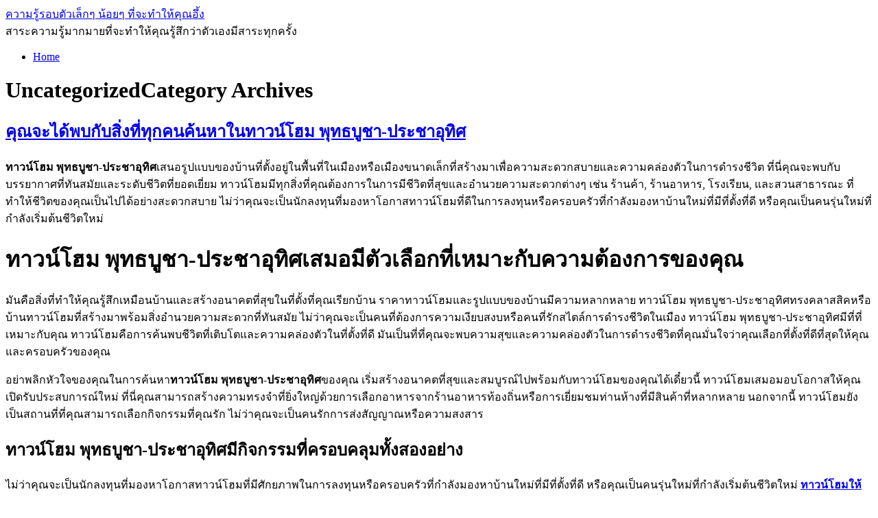

--- FILE ---
content_type: text/html; charset=UTF-8
request_url: http://www.nichifuku.com/category/uncategorized/
body_size: 195858
content:
<!DOCTYPE html>
<html lang="en-US">
<head>
<meta charset="UTF-8" />
<link rel="profile" href="http://gmpg.org/xfn/11" />
<link rel="stylesheet" type="text/css" media="all" href="https://www.nichifuku.com/wp-content/themes/newstone/style.css" />
<link rel="pingback" href="https://www.nichifuku.com/xmlrpc.php" />
<title>Uncategorized | ความรู้รอบตัวเล็กๆ น้อยๆ ที่จะทำให้คุณอึ้ง</title><meta name='robots' content='max-image-preview:large' />
<link rel="alternate" type="application/rss+xml" title="ความรู้รอบตัวเล็กๆ น้อยๆ ที่จะทำให้คุณอึ้ง &raquo; Feed" href="https://www.nichifuku.com/feed/" />
<link rel="alternate" type="application/rss+xml" title="ความรู้รอบตัวเล็กๆ น้อยๆ ที่จะทำให้คุณอึ้ง &raquo; Comments Feed" href="https://www.nichifuku.com/comments/feed/" />
<link rel="alternate" type="application/rss+xml" title="ความรู้รอบตัวเล็กๆ น้อยๆ ที่จะทำให้คุณอึ้ง &raquo; Uncategorized Category Feed" href="https://www.nichifuku.com/category/uncategorized/feed/" />
<script type="text/javascript">
window._wpemojiSettings = {"baseUrl":"https:\/\/s.w.org\/images\/core\/emoji\/14.0.0\/72x72\/","ext":".png","svgUrl":"https:\/\/s.w.org\/images\/core\/emoji\/14.0.0\/svg\/","svgExt":".svg","source":{"concatemoji":"https:\/\/www.nichifuku.com\/wp-includes\/js\/wp-emoji-release.min.js?ver=6.1.9"}};
/*! This file is auto-generated */
!function(e,a,t){var n,r,o,i=a.createElement("canvas"),p=i.getContext&&i.getContext("2d");function s(e,t){var a=String.fromCharCode,e=(p.clearRect(0,0,i.width,i.height),p.fillText(a.apply(this,e),0,0),i.toDataURL());return p.clearRect(0,0,i.width,i.height),p.fillText(a.apply(this,t),0,0),e===i.toDataURL()}function c(e){var t=a.createElement("script");t.src=e,t.defer=t.type="text/javascript",a.getElementsByTagName("head")[0].appendChild(t)}for(o=Array("flag","emoji"),t.supports={everything:!0,everythingExceptFlag:!0},r=0;r<o.length;r++)t.supports[o[r]]=function(e){if(p&&p.fillText)switch(p.textBaseline="top",p.font="600 32px Arial",e){case"flag":return s([127987,65039,8205,9895,65039],[127987,65039,8203,9895,65039])?!1:!s([55356,56826,55356,56819],[55356,56826,8203,55356,56819])&&!s([55356,57332,56128,56423,56128,56418,56128,56421,56128,56430,56128,56423,56128,56447],[55356,57332,8203,56128,56423,8203,56128,56418,8203,56128,56421,8203,56128,56430,8203,56128,56423,8203,56128,56447]);case"emoji":return!s([129777,127995,8205,129778,127999],[129777,127995,8203,129778,127999])}return!1}(o[r]),t.supports.everything=t.supports.everything&&t.supports[o[r]],"flag"!==o[r]&&(t.supports.everythingExceptFlag=t.supports.everythingExceptFlag&&t.supports[o[r]]);t.supports.everythingExceptFlag=t.supports.everythingExceptFlag&&!t.supports.flag,t.DOMReady=!1,t.readyCallback=function(){t.DOMReady=!0},t.supports.everything||(n=function(){t.readyCallback()},a.addEventListener?(a.addEventListener("DOMContentLoaded",n,!1),e.addEventListener("load",n,!1)):(e.attachEvent("onload",n),a.attachEvent("onreadystatechange",function(){"complete"===a.readyState&&t.readyCallback()})),(e=t.source||{}).concatemoji?c(e.concatemoji):e.wpemoji&&e.twemoji&&(c(e.twemoji),c(e.wpemoji)))}(window,document,window._wpemojiSettings);
</script>
<style type="text/css">
img.wp-smiley,
img.emoji {
	display: inline !important;
	border: none !important;
	box-shadow: none !important;
	height: 1em !important;
	width: 1em !important;
	margin: 0 0.07em !important;
	vertical-align: -0.1em !important;
	background: none !important;
	padding: 0 !important;
}
</style>
	<link rel='stylesheet' id='wp-block-library-css' href='https://www.nichifuku.com/wp-includes/css/dist/block-library/style.min.css?ver=6.1.9' type='text/css' media='all' />
<link rel='stylesheet' id='classic-theme-styles-css' href='https://www.nichifuku.com/wp-includes/css/classic-themes.min.css?ver=1' type='text/css' media='all' />
<style id='global-styles-inline-css' type='text/css'>
body{--wp--preset--color--black: #000000;--wp--preset--color--cyan-bluish-gray: #abb8c3;--wp--preset--color--white: #ffffff;--wp--preset--color--pale-pink: #f78da7;--wp--preset--color--vivid-red: #cf2e2e;--wp--preset--color--luminous-vivid-orange: #ff6900;--wp--preset--color--luminous-vivid-amber: #fcb900;--wp--preset--color--light-green-cyan: #7bdcb5;--wp--preset--color--vivid-green-cyan: #00d084;--wp--preset--color--pale-cyan-blue: #8ed1fc;--wp--preset--color--vivid-cyan-blue: #0693e3;--wp--preset--color--vivid-purple: #9b51e0;--wp--preset--gradient--vivid-cyan-blue-to-vivid-purple: linear-gradient(135deg,rgba(6,147,227,1) 0%,rgb(155,81,224) 100%);--wp--preset--gradient--light-green-cyan-to-vivid-green-cyan: linear-gradient(135deg,rgb(122,220,180) 0%,rgb(0,208,130) 100%);--wp--preset--gradient--luminous-vivid-amber-to-luminous-vivid-orange: linear-gradient(135deg,rgba(252,185,0,1) 0%,rgba(255,105,0,1) 100%);--wp--preset--gradient--luminous-vivid-orange-to-vivid-red: linear-gradient(135deg,rgba(255,105,0,1) 0%,rgb(207,46,46) 100%);--wp--preset--gradient--very-light-gray-to-cyan-bluish-gray: linear-gradient(135deg,rgb(238,238,238) 0%,rgb(169,184,195) 100%);--wp--preset--gradient--cool-to-warm-spectrum: linear-gradient(135deg,rgb(74,234,220) 0%,rgb(151,120,209) 20%,rgb(207,42,186) 40%,rgb(238,44,130) 60%,rgb(251,105,98) 80%,rgb(254,248,76) 100%);--wp--preset--gradient--blush-light-purple: linear-gradient(135deg,rgb(255,206,236) 0%,rgb(152,150,240) 100%);--wp--preset--gradient--blush-bordeaux: linear-gradient(135deg,rgb(254,205,165) 0%,rgb(254,45,45) 50%,rgb(107,0,62) 100%);--wp--preset--gradient--luminous-dusk: linear-gradient(135deg,rgb(255,203,112) 0%,rgb(199,81,192) 50%,rgb(65,88,208) 100%);--wp--preset--gradient--pale-ocean: linear-gradient(135deg,rgb(255,245,203) 0%,rgb(182,227,212) 50%,rgb(51,167,181) 100%);--wp--preset--gradient--electric-grass: linear-gradient(135deg,rgb(202,248,128) 0%,rgb(113,206,126) 100%);--wp--preset--gradient--midnight: linear-gradient(135deg,rgb(2,3,129) 0%,rgb(40,116,252) 100%);--wp--preset--duotone--dark-grayscale: url('#wp-duotone-dark-grayscale');--wp--preset--duotone--grayscale: url('#wp-duotone-grayscale');--wp--preset--duotone--purple-yellow: url('#wp-duotone-purple-yellow');--wp--preset--duotone--blue-red: url('#wp-duotone-blue-red');--wp--preset--duotone--midnight: url('#wp-duotone-midnight');--wp--preset--duotone--magenta-yellow: url('#wp-duotone-magenta-yellow');--wp--preset--duotone--purple-green: url('#wp-duotone-purple-green');--wp--preset--duotone--blue-orange: url('#wp-duotone-blue-orange');--wp--preset--font-size--small: 13px;--wp--preset--font-size--medium: 20px;--wp--preset--font-size--large: 36px;--wp--preset--font-size--x-large: 42px;--wp--preset--spacing--20: 0.44rem;--wp--preset--spacing--30: 0.67rem;--wp--preset--spacing--40: 1rem;--wp--preset--spacing--50: 1.5rem;--wp--preset--spacing--60: 2.25rem;--wp--preset--spacing--70: 3.38rem;--wp--preset--spacing--80: 5.06rem;}:where(.is-layout-flex){gap: 0.5em;}body .is-layout-flow > .alignleft{float: left;margin-inline-start: 0;margin-inline-end: 2em;}body .is-layout-flow > .alignright{float: right;margin-inline-start: 2em;margin-inline-end: 0;}body .is-layout-flow > .aligncenter{margin-left: auto !important;margin-right: auto !important;}body .is-layout-constrained > .alignleft{float: left;margin-inline-start: 0;margin-inline-end: 2em;}body .is-layout-constrained > .alignright{float: right;margin-inline-start: 2em;margin-inline-end: 0;}body .is-layout-constrained > .aligncenter{margin-left: auto !important;margin-right: auto !important;}body .is-layout-constrained > :where(:not(.alignleft):not(.alignright):not(.alignfull)){max-width: var(--wp--style--global--content-size);margin-left: auto !important;margin-right: auto !important;}body .is-layout-constrained > .alignwide{max-width: var(--wp--style--global--wide-size);}body .is-layout-flex{display: flex;}body .is-layout-flex{flex-wrap: wrap;align-items: center;}body .is-layout-flex > *{margin: 0;}:where(.wp-block-columns.is-layout-flex){gap: 2em;}.has-black-color{color: var(--wp--preset--color--black) !important;}.has-cyan-bluish-gray-color{color: var(--wp--preset--color--cyan-bluish-gray) !important;}.has-white-color{color: var(--wp--preset--color--white) !important;}.has-pale-pink-color{color: var(--wp--preset--color--pale-pink) !important;}.has-vivid-red-color{color: var(--wp--preset--color--vivid-red) !important;}.has-luminous-vivid-orange-color{color: var(--wp--preset--color--luminous-vivid-orange) !important;}.has-luminous-vivid-amber-color{color: var(--wp--preset--color--luminous-vivid-amber) !important;}.has-light-green-cyan-color{color: var(--wp--preset--color--light-green-cyan) !important;}.has-vivid-green-cyan-color{color: var(--wp--preset--color--vivid-green-cyan) !important;}.has-pale-cyan-blue-color{color: var(--wp--preset--color--pale-cyan-blue) !important;}.has-vivid-cyan-blue-color{color: var(--wp--preset--color--vivid-cyan-blue) !important;}.has-vivid-purple-color{color: var(--wp--preset--color--vivid-purple) !important;}.has-black-background-color{background-color: var(--wp--preset--color--black) !important;}.has-cyan-bluish-gray-background-color{background-color: var(--wp--preset--color--cyan-bluish-gray) !important;}.has-white-background-color{background-color: var(--wp--preset--color--white) !important;}.has-pale-pink-background-color{background-color: var(--wp--preset--color--pale-pink) !important;}.has-vivid-red-background-color{background-color: var(--wp--preset--color--vivid-red) !important;}.has-luminous-vivid-orange-background-color{background-color: var(--wp--preset--color--luminous-vivid-orange) !important;}.has-luminous-vivid-amber-background-color{background-color: var(--wp--preset--color--luminous-vivid-amber) !important;}.has-light-green-cyan-background-color{background-color: var(--wp--preset--color--light-green-cyan) !important;}.has-vivid-green-cyan-background-color{background-color: var(--wp--preset--color--vivid-green-cyan) !important;}.has-pale-cyan-blue-background-color{background-color: var(--wp--preset--color--pale-cyan-blue) !important;}.has-vivid-cyan-blue-background-color{background-color: var(--wp--preset--color--vivid-cyan-blue) !important;}.has-vivid-purple-background-color{background-color: var(--wp--preset--color--vivid-purple) !important;}.has-black-border-color{border-color: var(--wp--preset--color--black) !important;}.has-cyan-bluish-gray-border-color{border-color: var(--wp--preset--color--cyan-bluish-gray) !important;}.has-white-border-color{border-color: var(--wp--preset--color--white) !important;}.has-pale-pink-border-color{border-color: var(--wp--preset--color--pale-pink) !important;}.has-vivid-red-border-color{border-color: var(--wp--preset--color--vivid-red) !important;}.has-luminous-vivid-orange-border-color{border-color: var(--wp--preset--color--luminous-vivid-orange) !important;}.has-luminous-vivid-amber-border-color{border-color: var(--wp--preset--color--luminous-vivid-amber) !important;}.has-light-green-cyan-border-color{border-color: var(--wp--preset--color--light-green-cyan) !important;}.has-vivid-green-cyan-border-color{border-color: var(--wp--preset--color--vivid-green-cyan) !important;}.has-pale-cyan-blue-border-color{border-color: var(--wp--preset--color--pale-cyan-blue) !important;}.has-vivid-cyan-blue-border-color{border-color: var(--wp--preset--color--vivid-cyan-blue) !important;}.has-vivid-purple-border-color{border-color: var(--wp--preset--color--vivid-purple) !important;}.has-vivid-cyan-blue-to-vivid-purple-gradient-background{background: var(--wp--preset--gradient--vivid-cyan-blue-to-vivid-purple) !important;}.has-light-green-cyan-to-vivid-green-cyan-gradient-background{background: var(--wp--preset--gradient--light-green-cyan-to-vivid-green-cyan) !important;}.has-luminous-vivid-amber-to-luminous-vivid-orange-gradient-background{background: var(--wp--preset--gradient--luminous-vivid-amber-to-luminous-vivid-orange) !important;}.has-luminous-vivid-orange-to-vivid-red-gradient-background{background: var(--wp--preset--gradient--luminous-vivid-orange-to-vivid-red) !important;}.has-very-light-gray-to-cyan-bluish-gray-gradient-background{background: var(--wp--preset--gradient--very-light-gray-to-cyan-bluish-gray) !important;}.has-cool-to-warm-spectrum-gradient-background{background: var(--wp--preset--gradient--cool-to-warm-spectrum) !important;}.has-blush-light-purple-gradient-background{background: var(--wp--preset--gradient--blush-light-purple) !important;}.has-blush-bordeaux-gradient-background{background: var(--wp--preset--gradient--blush-bordeaux) !important;}.has-luminous-dusk-gradient-background{background: var(--wp--preset--gradient--luminous-dusk) !important;}.has-pale-ocean-gradient-background{background: var(--wp--preset--gradient--pale-ocean) !important;}.has-electric-grass-gradient-background{background: var(--wp--preset--gradient--electric-grass) !important;}.has-midnight-gradient-background{background: var(--wp--preset--gradient--midnight) !important;}.has-small-font-size{font-size: var(--wp--preset--font-size--small) !important;}.has-medium-font-size{font-size: var(--wp--preset--font-size--medium) !important;}.has-large-font-size{font-size: var(--wp--preset--font-size--large) !important;}.has-x-large-font-size{font-size: var(--wp--preset--font-size--x-large) !important;}
.wp-block-navigation a:where(:not(.wp-element-button)){color: inherit;}
:where(.wp-block-columns.is-layout-flex){gap: 2em;}
.wp-block-pullquote{font-size: 1.5em;line-height: 1.6;}
</style>
<link rel="https://api.w.org/" href="https://www.nichifuku.com/wp-json/" /><link rel="alternate" type="application/json" href="https://www.nichifuku.com/wp-json/wp/v2/categories/1" /><link rel="EditURI" type="application/rsd+xml" title="RSD" href="https://www.nichifuku.com/xmlrpc.php?rsd" />
<link rel="wlwmanifest" type="application/wlwmanifest+xml" href="https://www.nichifuku.com/wp-includes/wlwmanifest.xml" />
<meta name="generator" content="WordPress 6.1.9" />
</head>
<body class="archive category category-uncategorized category-1">
<div id="wrapper" class="base_bg">
	<div id="newstone">
		<div id="header-info">
			<div id="header-info-left">
				<div id="site-title"><a href="https://www.nichifuku.com/" title="ความรู้รอบตัวเล็กๆ น้อยๆ ที่จะทำให้คุณอึ้ง" rel="home">ความรู้รอบตัวเล็กๆ น้อยๆ ที่จะทำให้คุณอึ้ง</a></div>			</div>
			<div id="header-info-right">
				<div id="site-description">สาระความรู้มากมายที่จะทำให้คุณรู้สึกว่าตัวเองมีสาระทุกครั้ง</div>			</div>
			<div class="clearboth"></div>
		</div>
		<div id="header">
			<div id="the_menu" class="layout">
				<div class="menu"><ul>
<li ><a href="https://www.nichifuku.com/">Home</a></li></ul></div>
			</div>
			<div id="feature-image" class="bg">
								<div id="show-feature-image" style="background:url(https://www.nichifuku.com/wp-content/themes/newstone/images/headers/bluesky.jpg)"></div>
								<div id="feature-image-frame"></div>
			</div>
			<div id="header-shadow" class="layout"></div>
		</div>
		<div id="main">		<div id="mainbox" class="bg">
			<div class="main-layout-top layout"></div>
			<div id="content" role="main">
				<h1>Uncategorized<span>Category Archives</span></h1>

								<div id="post-2223" class="post-2223 post type-post status-publish format-standard hentry category-uncategorized">
					<h2 class="post-title"><a href="https://www.nichifuku.com/2223/%e0%b8%84%e0%b8%b8%e0%b8%93%e0%b8%88%e0%b8%b0%e0%b9%84%e0%b8%94%e0%b9%89%e0%b8%9e%e0%b8%9a%e0%b8%81%e0%b8%b1%e0%b8%9a%e0%b8%aa%e0%b8%b4%e0%b9%88%e0%b8%87%e0%b8%97%e0%b8%b5%e0%b9%88%e0%b8%97%e0%b8%b8/uncategorized/11/2023/" title="Permalink to คุณจะได้พบกับสิ่งที่ทุกคนค้นหาในทาวน์โฮม พุทธบูชา-ประชาอุทิศ" rel="bookmark">คุณจะได้พบกับสิ่งที่ทุกคนค้นหาในทาวน์โฮม พุทธบูชา-ประชาอุทิศ</a></h2>

					<div class="post-content">
						
<p><strong>ทาวน์โฮม พุทธบูชา-ประชาอุทิศ</strong>เสนอรูปแบบของบ้านที่ตั้งอยู่ในพื้นที่ในเมืองหรือเมืองขนาดเล็กที่สร้างมาเพื่อความสะดวกสบายและความคล่องตัวในการดำรงชีวิต ที่นี่คุณจะพบกับบรรยากาศที่ทันสมัยและระดับชีวิตที่ยอดเยี่ยม ทาวน์โฮมมีทุกสิ่งที่คุณต้องการในการมีชีวิตที่สุขและอำนวยความสะดวกต่างๆ เช่น ร้านค้า, ร้านอาหาร, โรงเรียน, และสวนสาธารณะ ที่ทำให้ชีวิตของคุณเป็นไปได้อย่างสะดวกสบาย ไม่ว่าคุณจะเป็นนักลงทุนที่มองหาโอกาสทาวน์โฮมที่ดีในการลงทุนหรือครอบครัวที่กำลังมองหาบ้านใหม่ที่มีที่ตั้งที่ดี หรือคุณเป็นคนรุ่นใหม่ที่กำลังเริ่มต้นชีวิตใหม่</p>



<h1>ทาวน์โฮม พุทธบูชา-ประชาอุทิศเสมอมีตัวเลือกที่เหมาะกับความต้องการของคุณ</h1>



<p>มันคือสิ่งที่ทำให้คุณรู้สึกเหมือนบ้านและสร้างอนาคตที่สุขในที่ตั้งที่คุณเรียกบ้าน ราคาทาวน์โฮมและรูปแบบของบ้านมีความหลากหลาย ทาวน์โฮม พุทธบูชา-ประชาอุทิศทรงคลาสสิคหรือบ้านทาวน์โฮมที่สร้างมาพร้อมสิ่งอำนวยความสะดวกที่ทันสมัย ไม่ว่าคุณจะเป็นคนที่ต้องการความเงียบสงบหรือคนที่รักสไตล์การดำรงชีวิตในเมือง ทาวน์โฮม พุทธบูชา-ประชาอุทิศมีที่ที่เหมาะกับคุณ ทาวน์โฮมคือการค้นพบชีวิตที่เติบโตและความคล่องตัวในที่ตั้งที่ดี มันเป็นที่ที่คุณจะพบความสุขและความคล่องตัวในการดำรงชีวิตที่คุณมั่นใจว่าคุณเลือกที่ตั้งที่ดีที่สุดให้คุณและครอบครัวของคุณ</p>



<p>อย่าพลิกหัวใจของคุณในการค้นหา<strong>ทาวน์โฮม พุทธบูชา-ประชาอุทิศ</strong>ของคุณ เริ่มสร้างอนาคตที่สุขและสมบูรณ์ไปพร้อมกับทาวน์โฮมของคุณได้เดี๋ยวนี้ ทาวน์โฮมเสมอมอบโอกาสให้คุณเปิดรับประสบการณ์ใหม่ ที่นี่คุณสามารถสร้างความทรงจำที่ยิ่งใหญ่ด้วยการเลือกอาหารจากร้านอาหารท้องถิ่นหรือการเยี่ยมชมท่านห้างที่มีสินค้าที่หลากหลาย นอกจากนี้ ทาวน์โฮมยังเป็นสถานที่ที่คุณสามารถเลือกกิจกรรมที่คุณรัก ไม่ว่าคุณจะเป็นคนรักการส่งสัญญาณหรือความสงสาร</p>



<h2>ทาวน์โฮม พุทธบูชา-ประชาอุทิศมีกิจกรรมที่ครอบคลุมทั้งสองอย่าง</h2>



<p>ไม่ว่าคุณจะเป็นนักลงทุนที่มองหาโอกาสทาวน์โฮมที่มีศักยภาพในการลงทุนหรือครอบครัวที่กำลังมองหาบ้านใหม่ที่มีที่ตั้งที่ดี หรือคุณเป็นคนรุ่นใหม่ที่กำลังเริ่มต้นชีวิตใหม่ <strong><a href="https://richedevelopment.com/">ทาวน์โฮมให้เช่า พุทธบูชา-ประชาอุทิศ</a></strong>มันคือสถานที่ที่คุณจะพบความสุขและความคล่องตัวในที่ตั้งที่ดีที่สุดสำหรับคุณและครอบครัวของคุณ เพื่อทำให้การค้นหาและการเลือกทาวน์โฮมของคุณง่ายขึ้น มีทีมงานคุณภาพที่พร้อมเสมออยู่เพื่อช่วยคุณในทุกขั้นตอน พร้อมให้คำแนะนำและสนับสนุนในการค้นหาทาวน์โฮม ที่ตรงกับความต้องการของคุณ มาร่วมกับเราและสร้างอนาคตที่ยอดเยี่ยมและเติบโตไปพร้อมกับทาวน์โฮม พุทธบูชา-ประชาอุทิศของคุณเถอะ ทาวน์โฮมคือสถานที่ที่คุณสามารถรู้สึกเหมือนบ้าน ตั้งใจที่คุณสามารถสร้างความสุขและความทรงจำอันยิ่งใหญ่ ไม่ว่าคุณจะเป็นคนที่ชอบการเดินทางและสำรวจสิ่งใหม่ๆ หรือคนที่รักการสร้างความสัมพันธ์และครอบครัว เท่านั้นที่นี่ทาวน์โฮมมีทุกอย่างที่คุณต้องการ ทาวน์โฮมเสมออัพเดตและเป็นไปอย่างทันสมัย มันเหมาะสำหรับคนที่ต้องการความคล่องตัวในการปรับเปลี่ยนสไตล์ชีวิตและความต้องการของตนเอง <strong>ทาวน์โฮม พุทธบูชา-ประชาอุทิศ</strong>ไม่เพียงเป็นสถานที่ใช้ชีวิตเราแนะนำคุณที่จะมาสัมผัสสิ่งที่ทาวน์โฮมมีทุกอย่างด้วยตัวเอง มาชื่นชมบ้านทาวน์โฮมที่ท่ามระหง่านและรับสัมผัสชีวิตทาวน์โฮมไปพร้อมกับเราเถอะ</p>



<p>รายละเอียดเพิ่มเติม : <em>https://richedevelopment.com/</em></p>
					</div>

					<div class="post-meta">
						<div class="author icon"><a href="https://www.nichifuku.com/author/admin/" title="View all posts by admin">admin</a></div>
						<div class="time icon"><a href="https://www.nichifuku.com/2223/%e0%b8%84%e0%b8%b8%e0%b8%93%e0%b8%88%e0%b8%b0%e0%b9%84%e0%b8%94%e0%b9%89%e0%b8%9e%e0%b8%9a%e0%b8%81%e0%b8%b1%e0%b8%9a%e0%b8%aa%e0%b8%b4%e0%b9%88%e0%b8%87%e0%b8%97%e0%b8%b5%e0%b9%88%e0%b8%97%e0%b8%b8/uncategorized/11/2023/" title="11:50 am">2023/11/17</a></div>
						<div class="category icon"><a href="https://www.nichifuku.com/category/uncategorized/" rel="category tag">Uncategorized</a></div>
						<div class="comment icon"><span>Comments Off<span class="screen-reader-text"> on คุณจะได้พบกับสิ่งที่ทุกคนค้นหาในทาวน์โฮม พุทธบูชา-ประชาอุทิศ</span></span></div>
											</div>

					
				</div>				<div id="post-2220" class="post-2220 post type-post status-publish format-standard hentry category-uncategorized">
					<h2 class="post-title"><a href="https://www.nichifuku.com/2220/%e0%b8%81%e0%b8%b2%e0%b8%a3%e0%b9%83%e0%b8%8a%e0%b9%89%e0%b8%84%e0%b8%b2%e0%b8%a1%e0%b8%b2%e0%b8%81%e0%b8%a3%e0%b9%89%e0%b8%b2%e0%b9%80%e0%b8%9b%e0%b9%87%e0%b8%99%e0%b8%97%e0%b8%b2%e0%b8%87%e0%b9%80/uncategorized/10/2023/" title="Permalink to การใช้คามากร้าเป็นทางเลือกที่คุณควรพิจารณา" rel="bookmark">การใช้คามากร้าเป็นทางเลือกที่คุณควรพิจารณา</a></h2>

					<div class="post-content">
						
<p><strong><a href="https://maxmanthai.com/kamagra/">คามากร้า</a></strong>ทำงานโดยเพิ่มการไหลเวียนของเลือดไปยังหน่วยงานเพศชาย ทำให้เพิ่มขนาดและความแข็งตัวขององครักษาชายได้อย่างมั่นใจ การเพิ่มความมั่นใจในระดับนี้จะส่งผลต่อความพึงพอใจและคุณภาพชีวิตทางเพศของคุณ การใช้คามากร้าไม่ยากเลย คุณสามารถรับประทานในรูปแบบของเม็ดยาหรือน้ำ และมักมีคำแนะนำการใช้งานที่ชัดเจนในบรรจุภัณฑ์ อย่าวงในการตัดสินใจใช้ยาเพิ่มขนาดชาย เพื่อความปลอดภัยของคุณเองและผลลัพธ์ที่ดีที่สุดในสุขภาพเพศของคุณ คามากร้าช่วยให้คุณมั่นใจและพร้อมที่จะสร้างความพึงพอใจในชีวิตทางเพศของคุณ</p>



<h1>คามากร้าอาจเป็นทางเลือกที่คุณกำลังมองหา</h1>



<p>การรักษาสุขภาพเพศเป็นสิ่งที่ควรใส่ใจอย่างต่อเนื่อง เพราะสุขภาพเพศที่ดีส่งผลตรงไปตรงมากับความมั่นใจและคุณภาพชีวิตที่ดีขึ้น ไม่ว่าคุณจะอยู่ในวัยใสหรือในวัยทองคำ การดูแลและปรับปรุงสุขภาพเพศเป็นเรื่องสำคัญที่คุณไม่ควรละเลยไป ใช้คามากร้าเพื่อเพิ่มความมั่นใจและความพึงพอใจในชีวิตเซ็กส์ของคุณเป็นทางเลือกที่คุณสามารถพิจารณาในการปรับปรุงสุขภาพเพศของคุณ อย่ารอช้าและเริ่มการเปลี่ยนแปลงสู่สุขภาพเพศที่ดีได้ทันที</p>



<p>การดูแลสุขภาพเพศนั้นเป็นเรื่องสำคัญสำหรับคุณ ความมั่นใจในชีวิตเซ็กส์มีผลต่อคุณภาพชีวิตทั่วไปของคุณ ยาเพิ่มขนาดชายเป็นทางเลือกที่มีประสิทธิภาพในการเพิ่มความมั่นใจในสุขภาพเพศของคุณ คุณสามารถรับผลลัพธ์ที่ดีและรู้สึกปลอดภัยด้วยยาเพิ่มขนาดชายที่มีคุณภาพสูง สุขภาพเพศที่ดีสำคัญอย่างยิ่งในการรักษาความสมบูรณ์และความมั่นใจของคุณในทางทางเพศ การรับประทาน<strong>คามากร้า เม็ด</strong>ให้ตามคำแนะนำของแพทย์หรือผู้เชี่ยวชาญทางการแพทย์เสมอเพื่อประสิทธิภาพที่ดีที่สุดและความปลอดภัยของคุณ</p>



<h2>หากคุณกำลังมองหาวิธีในการเพิ่มความมั่นใจในชีวิตเซ็กส์ของคุณ</h2>



<p>ปรับปรุงสุขภาพเพศของคุณ ยาเพิ่มขนาดชายอาจเป็นทางเลือกที่คุณควรพิจารณา ไม่ว่าคุณจะอยู่ในวัยใสหรือวัยทองคำ การดูแลสุขภาพเพศของคุณคือการลงทุนในคุณภาพชีวิตของคุณที่คุณไม่ควรละเลยไป อย่ารอช้าและเริ่มการเปลี่ยนแปลงสู่สุขภาพเพศที่ดีได้ทันที การรักษาสุขภาพเพศเป็นเรื่องสำคัญสำหรับคุณ ความมั่นใจในชีวิตเซ็กส์มีผลต่อคุณภาพชีวิตทั่วไปของคุณ ยาเพิ่มขนาดชายเป็นทางเลือกที่มีประสิทธิภาพในการเพิ่มความมั่นใจในสุขภาพเพศของคุณ คุณสามารถรับผลลัพธ์ที่ดีและรู้สึกปลอดภัยด้วยยาเพิ่มขนาดชายที่มีคุณภาพสูง สุขภาพเพศที่ดีสำคัญอย่างยิ่งในการรักษาความสมบูรณ์และความมั่นใจของคุณในทางทางเพศ การรับประทานยาเพิ่มขนาดชายให้ตามคำแนะนำของแพทย์หรือผู้เชี่ยวชาญทางการแพทย์เสมอเพื่อประสิทธิภาพที่ดีที่สุดและความปลอดภัยของคุณ หากคุณกำลังมองหาวิธีในการเพิ่มความมั่นใจในชีวิตเซ็กส์ของคุณและปรับปรุงสุขภาพเพศของคุณ <strong>คามากร้า</strong>อาจเป็นทางเลือกที่คุณควรพิจารณา ไม่ว่าคุณจะอยู่ในวัยใสหรือวัยทองคำ การดูแลสุขภาพเพศของคุณคือการลงทุนในคุณภาพชีวิตของคุณที่คุณไม่ควรละเลยไป อย่ารอช้าและเริ่มการเปลี่ยนแปลงสู่สุขภาพเพศที่ดีได้ทันที</p>
					</div>

					<div class="post-meta">
						<div class="author icon"><a href="https://www.nichifuku.com/author/admin/" title="View all posts by admin">admin</a></div>
						<div class="time icon"><a href="https://www.nichifuku.com/2220/%e0%b8%81%e0%b8%b2%e0%b8%a3%e0%b9%83%e0%b8%8a%e0%b9%89%e0%b8%84%e0%b8%b2%e0%b8%a1%e0%b8%b2%e0%b8%81%e0%b8%a3%e0%b9%89%e0%b8%b2%e0%b9%80%e0%b8%9b%e0%b9%87%e0%b8%99%e0%b8%97%e0%b8%b2%e0%b8%87%e0%b9%80/uncategorized/10/2023/" title="12:27 pm">2023/10/22</a></div>
						<div class="category icon"><a href="https://www.nichifuku.com/category/uncategorized/" rel="category tag">Uncategorized</a></div>
						<div class="comment icon"><span>Comments Off<span class="screen-reader-text"> on การใช้คามากร้าเป็นทางเลือกที่คุณควรพิจารณา</span></span></div>
											</div>

					
				</div>				<div id="post-2193" class="post-2193 post type-post status-publish format-standard hentry category-uncategorized">
					<h2 class="post-title"><a href="https://www.nichifuku.com/2193/%e0%b8%84%e0%b8%b8%e0%b8%93%e0%b8%81%e0%b8%b3%e0%b8%a5%e0%b8%b1%e0%b8%87%e0%b8%a1%e0%b8%ad%e0%b8%87%e0%b8%ab%e0%b8%b2%e0%b8%95%e0%b8%b9%e0%b9%89%e0%b8%aa%e0%b8%b2%e0%b8%82%e0%b8%b2-panasonic-%e0%b8%97/uncategorized/07/2023/" title="Permalink to คุณกำลังมองหาตู้สาขา panasonic ที่มีคุณภาพสูงและเหมาะสม" rel="bookmark">คุณกำลังมองหาตู้สาขา panasonic ที่มีคุณภาพสูงและเหมาะสม</a></h2>

					<div class="post-content">
						
<p><strong>ตู้สาขา panasonic</strong> เป็นเครื่องมือสำคัญที่ช่วยให้ธุรกิจของคุณเชื่อมต่อและสื่อสารได้อย่างมีประสิทธิภาพ ไม่ว่าคุณจะเป็นธุรกิจขนาดเล็กหรือขนาดใหญ่ การใช้ตู้สาขาโทรศัพท์ที่เหมาะสมจะช่วยให้การสื่อสารภายในองค์กรเป็นไปอย่างราบรื่นและมีประสิทธิภาพมากยิ่งขึ้น ตู้สาขา panasonic คุณสมบัติที่ทันสมัยให้คุณเลือกใช้ ด้วยเทคโนโลยีที่ทันสมัยและการออกแบบที่ใช้งานง่าย เรามั่นใจว่าคุณจะได้รับประสบการณ์การสื่อสารที่ดีที่สุดในธุรกิจของคุณ</p>



<h1>ตู้สาขา panasonic ของเรามาพร้อมกับคุณสมบัติที่น่าสนใจ</h1>



<ul>
<li>ไม่ต้องกังวลเกี่ยวกับการสูญเสียสายหรือการเชื่อมต่อที่ขัดข้อง ตู้สาขา panasonic ของเราช่วยให้คุณสามารถโอนสายไปยังแผนกหรือบุคคลที่เหมาะสมได้อย่างรวดเร็วและง่ายดาย</li>



<li>ความยืดหยุ่นในการขยายขนาด ตู้สาขาโทรศัพท์ของเรามีความยืดหยุ่นในการขยายขนาดตามความต้องการของธุรกิจของคุณ คุณสามารถเพิ่มหมายเลขโทรศัพท์และขยายระบบการสื่อสารของคุณได้อย่างง่ายดายเมื่อธุรกิจของคุณเติบโตด้วยเทคโนโลยีเสียงที่ทันสมัย</li>
</ul>



<p><strong>ตู้สาขา panasonic</strong> ของเรามีคุณภาพเสียงที่ชัดเจนและคมชัด เพื่อให้คุณสามารถสื่อสารกับลูกค้าและเพื่อนร่วมงานได้อย่างมีประสิทธิภาพและมั่นใจได้ในคุณภาพของการสื่อสารของคุณ ความปลอดภัยของข้อมูล เราใส่ใจในความปลอดภัยของข้อมูลธุรกิจของคุณ ด้วยระบบความปลอดภัยที่ทันสมัย ตู้สาขา panasonic ของเราช่วยปกป้องข้อมูลและการสื่อสารของคุณจากการเข้าถึงที่ไม่เหมาะสมและการละเมิดความเป็นส่วนตัว</p>



<h2>ตู้สาขา panasonic เป็นความต้องการสำคัญ</h2>



<ul>
<li>การสื่อสารภายในและภายนอกธุรกิจของคุณ ด้วยคุณสมบัติที่ทันสมัยและความเชื่อถือได้ ตู้สาขา panasonic ของเราจะช่วยสนับสนุนให้ธุรกิจของคุณเติบโตและประสบความสำเร็จอย่างต่อเนื่อง</li>



<li>มาเป็นส่วนหนึ่งของธุรกิจของคุณวันนี้เลย เมื่อคุณค้นพบความสำคัญของตู้สาขาโทรศัพท์ในธุรกิจของคุณ คุณกำลังเข้าสู่โลกของการสื่อสารที่มีประสิทธิภาพและคุณภาพสูงที่ไม่เคยมีมาก่อน</li>



<li>ตู้สาขา panasonic เป็นเครื่องมือสำคัญที่ช่วยให้คุณเชื่อมต่อกับลูกค้า พนักงาน และพันธมิตรธุรกิจได้อย่างราบรื่นและมีประสิทธิภาพ เรามีตู้สาขาโทรศัพท์ที่ออกแบบมาอย่างพิถีพิถัน</li>
</ul>



<p>เพื่อตอบสนองความต้องการของธุรกิจทุกประเภท ไม่ว่าคุณจะเป็นธุรกิจเล็กหรือใหญ่ เรามีความยืดหยุ่นในการปรับแต่งตู้สาขาโทรศัพท์ให้ตรงตามความต้องการของคุณ ทีมงานมืออาชีพของเรายินดีให้คำปรึกษาและความช่วยเหลือเพื่อให้คุณเลือกตู้สาขา panasonic ที่เหมาะสมสำหรับธุรกิจของคุณ ไม่ว่าคุณจะต้องการความสามารถในการโอนสายอัตโนมัติ ระบบเสียงคุณภาพสูง หรือการเชื่อมต่อกับโปรแกรมสำหรับการบริหารจัดการธุรกิจ พวกเรามีคุณสมบัติเหล่านี้และอีกมากมายที่จะตอบสนองความต้องการของคุณได้อย่างแม่นยำ เมื่อเลือกใช้<strong><strong>ติดตั้งตู้สาขา panasonic</strong></strong> ของเรา <a href="https://www.ksscommunication.com/" data-type="URL" data-id="https://www.ksscommunication.com/">https://www.ksscommunication.com/</a></p>



<figure class="wp-block-image size-large"><img decoding="async" src="https://www.ksscommunication.com/sites/16745/files/s/articles/o_1gr020nujml1efn1bsv1v7a19i57.jpg" alt=""/></figure>
					</div>

					<div class="post-meta">
						<div class="author icon"><a href="https://www.nichifuku.com/author/admin/" title="View all posts by admin">admin</a></div>
						<div class="time icon"><a href="https://www.nichifuku.com/2193/%e0%b8%84%e0%b8%b8%e0%b8%93%e0%b8%81%e0%b8%b3%e0%b8%a5%e0%b8%b1%e0%b8%87%e0%b8%a1%e0%b8%ad%e0%b8%87%e0%b8%ab%e0%b8%b2%e0%b8%95%e0%b8%b9%e0%b9%89%e0%b8%aa%e0%b8%b2%e0%b8%82%e0%b8%b2-panasonic-%e0%b8%97/uncategorized/07/2023/" title="10:32 am">2023/07/21</a></div>
						<div class="category icon"><a href="https://www.nichifuku.com/category/uncategorized/" rel="category tag">Uncategorized</a></div>
						<div class="comment icon"><span>Comments Off<span class="screen-reader-text"> on คุณกำลังมองหาตู้สาขา panasonic ที่มีคุณภาพสูงและเหมาะสม</span></span></div>
											</div>

					
				</div>				<div id="post-2043" class="post-2043 post type-post status-publish format-standard hentry category-uncategorized">
					<h2 class="post-title"><a href="https://www.nichifuku.com/2043/%e0%b8%9a%e0%b8%a3%e0%b8%b4%e0%b8%81%e0%b8%b2%e0%b8%a3%e0%b8%a3%e0%b8%96%e0%b9%80%e0%b8%8a%e0%b9%88%e0%b8%b2%e0%b9%80%e0%b8%8a%e0%b8%b5%e0%b8%a2%e0%b8%87%e0%b8%a3%e0%b8%b2%e0%b8%a2%e0%b9%80%e0%b8%9b/uncategorized/12/2022/" title="Permalink to บริการรถเช่าเชียงรายเป็นเคล็ดลับการเช่ารถที่ดีที่สุด" rel="bookmark">บริการรถเช่าเชียงรายเป็นเคล็ดลับการเช่ารถที่ดีที่สุด</a></h2>

					<div class="post-content">
						
<p>พวกเราหลายคนคิดว่าการเช่ารถนั้นค่อนข้างแพง รถเช่าเชียงรายคุณไม่ได้รับรถเช่าฟรีจริง ๆ แต่คุณสามารถโกนเงินไม่กี่ดอลลาร์จากค่าเช่าได้หากคุณรู้วิธีรับส่วนลดค่าเช่ารถยนต์ นอกเหนือจากนั้น รถเช่าเชียงรายคุณสามารถเพิ่มจำนวนเงินที่คุณจ่ายได้เสมอโดยการรับบริการรถเช่าที่ดีที่สุด ต่อไปนี้เป็นเคล็ดลับการเช่ารถที่ดีที่สุดที่คุณสามารถใช้ได้ในครั้งต่อไปที่คุณจองรถด้วยตัวคุณเองด้วยเหตุผลส่วนตัวหรือเพื่อธุรกิจจองออนไลน์หากคุณต้องการทั้ง</p>



<p>ความสะดวกสบายและความประหยัดในเวลาเดียวกันรถเช่าเชียงรายคุณอาจต้องการจองและจองออนไลน์ บริษัทเช่ารถที่ดีที่สุดมักมีเว็บไซต์ที่ไม่เพียงคุณจะได้รับข้อมูลการเช่าที่เป็นประโยชน์เท่านั้น แต่ยังมีวิธีในการจองและทำการจองอีกด้วย บริษัทที่ใหญ่กว่ายังมีแกลเลอรีรถออนไลน์ที่คุณสามารถเลือกรถเช่าที่คุณต้องการได้<strong>รถเช่าเชียงราย</strong> การจองออนไลน์ช่วยให้คุณได้รับความสะดวกสบายพร้อมประหยัดเงินในจำนวนเงินหรือค่าเช่าที่คุณต้องจ่าย</p>



<h1>การจองล่วงหน้ายังสามารถช่วยให้คุณเลือกรถที่คุณต้องการได้อีกด้วย</h1>



<p>เมื่อจองออนไลน์ คุณสามารถใช้รหัสคูปองและส่วนลดได้ คุณสามารถรับส่วนลด 5% ถึง 15% ของค่าเช่าได้ทันทีหากคุณป้อนรหัสคูปองที่ถูกต้องเมื่อทำการจองบริษัทเช่ารถที่ดีที่สุดรถเช่าเชียงรายบางแห่งมักเสนอโปรโมชันจองล่วงหน้าหรือจองล่วงหน้าให้กับลูกค้าทุกคน หากคุณจองล่วงหน้าอย่างดี คุณจะสามารถประหยัดเงินค่าเช่ารถได้พอสมควรรถเช่าเชียงราย อย่างไรก็ตาม สิ่งสำคัญคือต้องทราบด้วยว่าคุณต้องคืนรถให้ตรงเวลาเพื่อหลีกเลี่ยงการถูกเรียกเก็บเงินคืนล่าช้า</p>



<p>การจองล่วงหน้ายังสามารถช่วยให้คุณเลือกรถที่คุณต้องการได้อีกด้วย<strong><a href="https://www.andacarrent.com">รถเช่าเชียงราย</a></strong> โดยเฉพาะอย่างยิ่งกับบริษัทให้เช่าขนาดเล็กซึ่งมักมีตัวเลือกรถจำกัด การจองล่วงหน้ายังสามารถช่วยให้คุณหลีกเลี่ยงการเร่งรีบในการเช่าในช่วงฤดูท่องเที่ยวความภักดีหรือสมาชิกวีไอพีตัวแทนให้เช่ารถมักจะเสนอโปรแกรมความภักดีเช่นเดียวกับการเป็นสมาชิกวีไอพี สิ่งเหล่านี้มีไว้เพื่อส่งเสริมลูกค้าที่กลับมา รถเช่าเชียงรายหากคุณเป็นคนประเภทที่เช่ารถบ่อยๆ ข้อดีของโปรโมชั่นเหล่านี้</p>



<h2>เงื่อนไขการเช่าการอ่านข้อกำหนดและเงื่อนไขของข้อตกลงการเช่ารถดู</h2>



<p>น่าจะเป็นประโยชน์มากกว่า ในฐานะสมาชิกโปรแกรมสมาชิกรถเช่าเชียงราย คุณจะได้รับส่วนลดเมื่อจองรถเช่า นอกจากนี้ บางบริษัทที่มักจะใช้บริการจากตัวแทนให้เช่ารถจะได้รับสมาชิกวีไอพีโดยอัตโนมัติสำหรับพนักงานของตน ตรวจสอบกับบริษัทของคุณเพื่อรับราคาหรือแพ็คเกจรถเช่าที่ดีที่สุดสำหรับธุรกิจหรือใช้ส่วนตัวทำความเข้าใจ</p>



<p>เงื่อนไขการเช่าการอ่านข้อกำหนดและเงื่อนไขของข้อตกลงการเช่ารถดูเหมือนจะค่อนข้างชัดเจน รถเช่าเชียงรายแต่ไม่ใช่พวกเราทุกคนที่ใช้เวลาในการทำความเข้าใจจริงๆ บางครั้งเราประหลาดใจกับค่าใช้จ่ายที่ซ่อนอยู่หรือค่าใช้จ่ายที่ไม่คาดคิด วิธีหลีกเลี่ยงที่ดีที่สุดคือการทำความเข้าใจข้อตกลงหรือสัญญาเช่ารถอย่างรอบคอบ <strong>รถเช่าเชียงราย สนามบิน</strong>ด้วยวิธีนี้ คุณจะไม่ต้องจ่ายมากกว่าที่คุณคาดไว้ และรับประสบการณ์การเช่ารถที่ดีที่สุดเป็นการตอบแทน</p>


<div class="wp-block-image">
<figure class="aligncenter size-large"><img decoding="async" src="https://www.andacarrent.com/wp-content/uploads/2018/06/0632-3.jpg" alt=""/></figure></div>					</div>

					<div class="post-meta">
						<div class="author icon"><a href="https://www.nichifuku.com/author/admin/" title="View all posts by admin">admin</a></div>
						<div class="time icon"><a href="https://www.nichifuku.com/2043/%e0%b8%9a%e0%b8%a3%e0%b8%b4%e0%b8%81%e0%b8%b2%e0%b8%a3%e0%b8%a3%e0%b8%96%e0%b9%80%e0%b8%8a%e0%b9%88%e0%b8%b2%e0%b9%80%e0%b8%8a%e0%b8%b5%e0%b8%a2%e0%b8%87%e0%b8%a3%e0%b8%b2%e0%b8%a2%e0%b9%80%e0%b8%9b/uncategorized/12/2022/" title="3:11 pm">2022/12/20</a></div>
						<div class="category icon"><a href="https://www.nichifuku.com/category/uncategorized/" rel="category tag">Uncategorized</a></div>
						<div class="comment icon"><span>Comments Off<span class="screen-reader-text"> on บริการรถเช่าเชียงรายเป็นเคล็ดลับการเช่ารถที่ดีที่สุด</span></span></div>
											</div>

					
				</div>				<div id="post-2023" class="post-2023 post type-post status-publish format-standard hentry category-uncategorized">
					<h2 class="post-title"><a href="https://www.nichifuku.com/2023/%e0%b8%87%e0%b8%b2%e0%b8%99%e0%b8%a3%e0%b8%b2%e0%b8%8a%e0%b8%81%e0%b8%b2%e0%b8%a3%e0%b8%ad%e0%b8%ad%e0%b8%99%e0%b9%84%e0%b8%a5%e0%b8%99%e0%b9%8c%e0%b8%84%e0%b8%b8%e0%b8%93%e0%b8%ab%e0%b8%b2%e0%b8%82/uncategorized/12/2022/" title="Permalink to งานราชการออนไลน์คุณหาของแท้เจอไหม" rel="bookmark">งานราชการออนไลน์คุณหาของแท้เจอไหม</a></h2>

					<div class="post-content">
						
<p>คุณเห็นการหลอกลวงทางออนไลน์หรือไม่ เป็นความจริงของงานเกือบทุกชนิด แต่ทุกวันนี้ งานออนไลน์ก็หลอกลวงได้ง่ายกว่า ในภาวะเศรษฐกิจปัจจุบัน เป็นเรื่องง่ายมากที่จะหลงเชื่อคำสัญญาและรางวัลราคาถูก และการรับประกันรายได้ประจำ ซึ่งมักจะกลายเป็นเรื่องไร้สาระ สิ่งนี้ทำให้ยากขึ้นสำหรับผู้หางานที่แท้จริงในการแยกแยะระหว่างโอกาสที่แท้จริงและการหลอกลวงปลอม เหตุผลนักต้มตุ๋นได้สร้างแผนการที่ซับซ้อนมากขึ้น <strong><a href="https://nudsob.com/">งานราชการ</a></strong>ที่ฉ้อฉลของพวกเขาดูเหมือนถูกกฎหมาย น่าเสียดายที่คุณจะพบได้ก็ต่อเมื่อคุณชำระเงินล่วงหน้าแล้วเท่านั้น คุณจะหลีกเลี่ยงการหลอกลวงออนไลน์เหล่านี้ได้อย่างไร งานราชการออนไลน์ที่ถูกต้องตามกฎหมายและเป็นงานที่คุณควรหลีกเลี่ยงได้อย่างไร</p>



<h1>มีสัญญาณเตือนบางอย่างเกี่ยวกับการหลอกลวงงานราชการออนไลน์&nbsp;</h1>



<p>หากคุณพบสิ่งเหล่านี้ในโฆษณารับสมัครงานออนไลน์ ให้เดินหน้าต่อไปและอย่าหันหลังกลับ&nbsp;คุณปลอดภัยดีกว่าเสียใจ สัญญาณ งานต้องจ่ายเงินล่วงหน้า&nbsp;(หากคุณกำลังซื้อข้อมูลหรือแฟรนไชส์หรือซอฟต์แวร์ ฯลฯ แน่นอนว่าคุณจะต้องจ่ายเงินล่วงหน้า แต่ไม่ใช่สำหรับงาน)&nbsp;หากผู้ว่าจ้างเรียกเก็บเงินจากข้อมูลงาน ชุดเครื่องมือ การฝึกอบรม หรือการสรรหาจากคุณ มันอาจเป็นการหลอกลวง&nbsp;ให้เป็นไปตามความเป็นจริง คุณไม่ต้องจ่ายเงินให้นายจ้าง&nbsp;นายจ้างจ่ายเงินให้คุณ โดยปกติแล้ว บริษัทที่ถูกต้องตามกฎหมายไม่จำเป็นต้องส่งเสริมความถูกต้องตามกฎหมายของบริษัท&nbsp;</p>



<p>ดังนั้นหากโฆษณาโฆษณาเกี่ยวกับความถูกต้องตามกฎหมายและไม่เกี่ยวกับบริษัทและผลประโยชน์ โปรดระวัง&nbsp;ระวังพวกเขาพยายามอย่างหนักเกินไปที่จะถูกต้องตามกฎหมาย คำมั่นสัญญาที่ยิ่งใหญ่ว่าจะมีรายได้สูงและเงินสดด่วน&nbsp;ถ้างานพูดว่าสร้างรายได้ที่ยอดเยี่ยม หรืออะไรทำนองนี้ เดินหน้าต่อไป มันจะไม่เกิดขึ้น&nbsp;ไม่ใช่กับ<strong>งานราชการ ที่เปิดสอบ</strong>ออนไลน์ ความจริงก็คือ ธุรกิจออนไลน์สามารถทำเงินให้คุณได้อย่างรวดเร็ว แต่ไม่มีงานใดที่สามารถสัญญาว่าจะได้เงินก้อนโตอย่างรวดเร็ว และรักษาสัญญานั้นไว้&nbsp;ต้องใช้เวลาและการทำงานอย่างหนักสำหรับธุรกิจออนไลน์</p>



<h2>แทบจะเป็นไปไม่ได้เลยสำหรับงานราชการออนไลน์</h2>



<p>ไม่จำเป็นต้องมีประสบการณ์หรือทักษะในการเริ่มต้น&nbsp;แน่นอนว่างานที่เหมาะสมจะต้องดำเนินการโดยบุคคลที่มีคุณสมบัติเหมาะสม&nbsp;หากโฆษณาระบุว่านี่เป็นเรื่องง่ายและต้องใช้ความพยายามเพียงเล็กน้อยในส่วนของคุณ ให้เดาว่า ไปต่อ&nbsp;นายจ้างที่เหมาะสมจะไม่จ้างคนที่มองหาทางออกที่ขี้เกียจ ไม่สิ พวกเขาต้องการจ้างคนที่เหมาะสมกับงานและกระตือรือร้นที่จะทำงาน มิฉะนั้นพวกเขาจะเสียเงินโดยเปล่าประโยชน์</p>



<p>คุณเข้าหาพวกเขาหรือพวกเขาเข้าหาคุณ หากข้อเสนอมาจากอีเมลที่ไม่ได้ร้องขอสำหรับงานที่คุณรู้ว่าคุณยังไม่ได้สมัคร ก็มักจะเป็นการหลอกลวง ข้อความอีเมลที่ไม่พึงประสงค์นั้นค่อนข้างน่าสงสัย เว็บไซต์เป็นมืออาชีพและถูกต้องหรือไม่ ธุรกิจที่ถูกต้องตามกฎหมายยินดีให้รายละเอียดการติดต่อที่ครบถ้วน <strong>งานราชการ</strong>ไม่มีข้อมูลเหล่านี้ แสดงว่าอาจเป็นการหลอกลวง เว็บไซต์ระบุถึงบริษัทที่มีประวัติและบางอย่างที่สอดคล้องกับเกี่ยวกับเราหรือไม่ </p>



<figure class="wp-block-image size-large"><img decoding="async" src="https://nudsob.com/wp-content/uploads/2021/05/book-m1.jpg" alt="งานราชการ "/></figure>



<p><br><br><br></p>
					</div>

					<div class="post-meta">
						<div class="author icon"><a href="https://www.nichifuku.com/author/admin/" title="View all posts by admin">admin</a></div>
						<div class="time icon"><a href="https://www.nichifuku.com/2023/%e0%b8%87%e0%b8%b2%e0%b8%99%e0%b8%a3%e0%b8%b2%e0%b8%8a%e0%b8%81%e0%b8%b2%e0%b8%a3%e0%b8%ad%e0%b8%ad%e0%b8%99%e0%b9%84%e0%b8%a5%e0%b8%99%e0%b9%8c%e0%b8%84%e0%b8%b8%e0%b8%93%e0%b8%ab%e0%b8%b2%e0%b8%82/uncategorized/12/2022/" title="10:59 am">2022/12/08</a></div>
						<div class="category icon"><a href="https://www.nichifuku.com/category/uncategorized/" rel="category tag">Uncategorized</a></div>
						<div class="comment icon"><span>Comments Off<span class="screen-reader-text"> on งานราชการออนไลน์คุณหาของแท้เจอไหม</span></span></div>
											</div>

					
				</div>				<div id="post-1919" class="post-1919 post type-post status-publish format-standard hentry category-uncategorized">
					<h2 class="post-title"><a href="https://www.nichifuku.com/1919/%e0%b9%80%e0%b8%ab%e0%b8%a5%e0%b9%87%e0%b8%81%e0%b9%80%e0%b8%81%e0%b8%a3%e0%b8%94%e0%b8%9a%e0%b8%b5%e0%b8%9c%e0%b8%a5%e0%b8%9c%e0%b8%a5%e0%b8%b4%e0%b8%95%e0%b8%aa%e0%b8%b9%e0%b8%87%e0%b8%aa%e0%b8%b3/uncategorized/07/2022/" title="Permalink to เหล็กเกรดบีผลผลิตสูงสำหรับการใช้งานแบริ่งที่มีความต้องการมากที่สุด" rel="bookmark">เหล็กเกรดบีผลผลิตสูงสำหรับการใช้งานแบริ่งที่มีความต้องการมากที่สุด</a></h2>

					<div class="post-content">
						<p><strong><a href="http://ssbsteel.com/images/stories/bannersidetop.jpg"><img decoding="async" loading="lazy" class="size-medium aligncenter" src="http://ssbsteel.com/images/stories/bannersidetop.jpg" alt="เหล็กเกรดบี" width="200" height="200" /></a>เหล็กเกรดบี</strong>ที่ให้ผลผลิตสูงพบได้ในการใช้งานจำนวนมาก รวมถึงงานรับน้ำหนักมาก เช่น การขนส่งหนัก รถเครนและอุปกรณ์ยก และโครงโครงสร้าง การจัดหาผลิตภัณฑ์เหล็กที่เหมาะสมซึ่งมีผลผลิตสูงและทนต่อแรงดึงจึงเป็นข้อพิจารณาที่สำคัญเพื่อให้แน่ใจว่าวัสดุที่ระบุนั้นขึ้นอยู่กับงาน S690QL เป็นเกรดเหล็กโครงสร้างเกรนละเอียดที่ให้ผลตอบแทนสูง <a href="http://ssbsteel.com/"><strong>เหล็กเกรดบี</strong></a>ซึ่งได้รับการออกแบบทางวิศวกรรมเฉพาะสำหรับงานรับน้ำหนักบรรทุกหนัก เหล็กชุบแข็งด้วยวิธี &#8216;ดับและอบร้อน&#8217; และมีคุณสมบัติที่เป็นประโยชน์มากมาย วัสดุแสดงความต้านทานแรงดึงและความสามารถในการให้ผลผลิตสูงโดยมีความแข็งแรงของผลผลิตขั้นต่ำ 690Mpa เกรดสามารถผลิตได้ใน 1300Mpa เช่นเดียวกับใน S1300QL <strong>เหล็กเกรดบี</strong>คุณสมบัติการเชื่อมที่ดีเป็นคุณสมบัติอื่น (โดยใช้วิธีการเชื่อมแบบเดิม) ควบคู่ไปกับคุณสมบัติการดัดและการขึ้นรูปที่ดี</p>
<p>S690QL &#8211; คำอธิบายของการกำหนด</p>
<p>S &#8211; หมายถึงเหล็กเกรดโครงสร้าง<br />
690 &#8211; กำลังรับแรงดึงขั้นต่ำ (MPa)<br />
Q &#8211; ชุบแข็งและอบอุณหภูมิ<br />
L &#8211; อุณหภูมิทดสอบความเหนียวที่รอยบากต่ำ -40 องศาเซลเซียส</p>
<p><strong>เหล็กเกรดบี</strong>กระบวนการชุบแข็งที่นำไปใช้กับเหล็กช่วยลดความเสี่ยงของการแตกหักแบบเปราะ S690QL มีจำหน่ายในรูปแบบแผ่นหนาและส่วนเหล็กเชื่อมที่มีแผ่นคาร์บอนความหนาสูงสุด 60 มม. ความต้องการเหล็กที่ให้ผลผลิตสูงและความแข็งแรงสูงนั้นพัฒนาอย่างต่อเนื่องโดยมีเหล็กที่แข็งและแข็งแรงกว่าเข้ามาสู่ตลาดอุปทานตลอดเวลา</p>
<h1>ผลประโยชน์ด้านต้นทุน</h1>
<p><strong>เหล็กเกรดบี</strong>เป็นที่ทราบกันดีอยู่แล้วว่าการใช้เหล็กที่มีความแข็งแรงสูงในโครงการสามารถประหยัดเงินของลูกค้าได้ เปิดโอกาสให้ใช้ความหนาน้อยกว่าในขณะที่ให้ความสามารถในการรับน้ำหนักที่เหมือนกันกับเกรดเหล็กโครงสร้างที่มีมาตรฐานมากกว่า</p>
					</div>

					<div class="post-meta">
						<div class="author icon"><a href="https://www.nichifuku.com/author/admin/" title="View all posts by admin">admin</a></div>
						<div class="time icon"><a href="https://www.nichifuku.com/1919/%e0%b9%80%e0%b8%ab%e0%b8%a5%e0%b9%87%e0%b8%81%e0%b9%80%e0%b8%81%e0%b8%a3%e0%b8%94%e0%b8%9a%e0%b8%b5%e0%b8%9c%e0%b8%a5%e0%b8%9c%e0%b8%a5%e0%b8%b4%e0%b8%95%e0%b8%aa%e0%b8%b9%e0%b8%87%e0%b8%aa%e0%b8%b3/uncategorized/07/2022/" title="5:05 pm">2022/07/23</a></div>
						<div class="category icon"><a href="https://www.nichifuku.com/category/uncategorized/" rel="category tag">Uncategorized</a></div>
						<div class="comment icon"><span>Comments Off<span class="screen-reader-text"> on เหล็กเกรดบีผลผลิตสูงสำหรับการใช้งานแบริ่งที่มีความต้องการมากที่สุด</span></span></div>
											</div>

					
				</div>				<div id="post-1873" class="post-1873 post type-post status-publish format-standard hentry category-uncategorized">
					<h2 class="post-title"><a href="https://www.nichifuku.com/1873/%e0%b8%97%e0%b8%b3%e0%b9%84%e0%b8%a1%e0%b8%84%e0%b8%b8%e0%b8%93%e0%b8%84%e0%b8%a7%e0%b8%a3%e0%b8%8b%e0%b8%b7%e0%b9%89%e0%b8%ad%e0%b8%9b%e0%b8%a3%e0%b8%b0%e0%b8%81%e0%b8%b1%e0%b8%99%e0%b8%8a%e0%b8%b5/uncategorized/06/2022/" title="Permalink to ทำไมคุณควรซื้อประกันชีวิต " rel="bookmark">ทำไมคุณควรซื้อประกันชีวิต </a></h2>

					<div class="post-content">
						<div id="article-content"></div>
<h1 style="text-align: center;">สำหรับผู้ที่ประกอบอาชีพอิสระหรือมีงานทำที่ไม่มีสวัสดิการซื้อประกันสุขภาพเป็นความคิดที่ดี</h1>
<p>หากคุณมีประกันสุขภาพ คุณสามารถคุ้มครองตัวเองและครอบครัวได้ ถ้าไม่มีก็เสี่ยง <strong>ประกันชีวิต  </strong>คุณจำเป็นต้องทำประกันสุขภาพจริงๆ ในกรณีที่คุณประสบปัญหาสุขภาพเรื้อรัง และคุณต้องการการดูแลสุขภาพเป็นประจำ หากคุณเป็นคนหนึ่งที่มีสุขภาพแข็งแรง ไม่ทุกข์ทรมานจากสิ่งใดๆ คุณโชคดี แต่ยังต้องซื้อประกันสุขภาพเพราะครอบคลุมอุบัติเหตุและสิ่งอื่นที่อาจจะเกิดขึ้นกับคุณ ลองนึกภาพว่ามีบางอย่างเกิดขึ้นและคุณไม่มีประกันสุขภาพ จากนั้นคุณจะต้องจ่ายค่ารักษาพยาบาลจำนวนมาก คุณสามารถหลีกเลี่ยงสิ่งเหล่านี้ได้อย่างง่ายดายด้วยการเลือกแผนราคาสมเหตุสมผลที่มีให้สำหรับผู้ที่มีความต้องการด้านสุขภาพที่แตกต่างกัน</p>
<p><a href="http://www.nichifuku.com/wp-content/uploads/2022/06/Screen-Shot-2565-02-09-at-13.50.06.png"><img decoding="async" class="size-medium wp-image-1874 aligncenter" src="http://www.nichifuku.com/wp-content/uploads/2022/06/Screen-Shot-2565-02-09-at-13.50.06-300x146.png" alt="" width="300" srcset="https://www.nichifuku.com/wp-content/uploads/2022/06/Screen-Shot-2565-02-09-at-13.50.06-300x146.png 300w, https://www.nichifuku.com/wp-content/uploads/2022/06/Screen-Shot-2565-02-09-at-13.50.06-768x373.png 768w, https://www.nichifuku.com/wp-content/uploads/2022/06/Screen-Shot-2565-02-09-at-13.50.06-1024x497.png 1024w" sizes="(max-width: 300px) 100vw, 300px" /></a></p>
<h2><em>หากคุณกระโดดออนไลน์ คุณจะเห็นว่าการซื้อประกันสุขภาพทำได้ง่ายเพียงใด </em></h2>
<p>และตรวจสอบตัวอย่างใบเสนอราคาจากผู้ให้บริการประกันสุขภาพต่างๆ ตามเพศ อายุ และประวัติการสูบบุหรี่ คุณสามารถขอใบเสนอราคาสำหรับบุคคล คู่รัก ครอบครัว และแม้แต่กลุ่มเล็กๆ หลังจากนั้นคุณจะได้รับข้อเสนอของผู้ประกันตนทั้งหมดที่แสดงพร้อมค่าเบี้ยประกันภัยรายเดือนโดยประมาณตามรายการ คุณยังสามารถเปรียบเทียบผลประโยชน์ที่บริษัทประกันที่มีชื่อเสียงเสนอให้ได้อีกด้วย ในกรณีที่คุณคิดว่าตัวเองเป็นคนมีสุขภาพแข็งแรง <strong>ประกันสุขภาพ </strong>คุณควรเลือกแผนที่มีการหักลดหย่อนและการจ่ายร่วมที่สูงขึ้นซึ่งมีเบี้ยประกันรายเดือนที่ต่ำกว่า หากคุณป่วยเป็นโรคเรื้อรัง เช่น โรคหอบหืด เราขอแนะนำให้คุณเลือกแผนลดหย่อนภาษีที่ต่ำกว่า นี่คือสิ่งที่ควรพิจารณาอย่างรอบคอบก่อนตัดสินใจซื้อประกันสุขภาพ</p>
<ul>
<li>หากคุณต้องการสร้างความมั่นใจให้ตัวเองและครอบครัว คุณมีทางเลือกเดียวคือซื้อประกันสุขภาพ หากคุณไม่แน่ใจว่าต้องทำอย่างไรและรู้สึกสับสนเล็กน้อย ทำไมไม่หาข้อมูลให้ละเอียดก่อน <strong>ประกันอุบัติเหตุ  </strong> ตรวจสอบเว็บไซต์ของหน่วยงานเพื่อนโยบายการดูแลสุขภาพและการวิจัยที่และค้นหาคำตอบ เมื่อคุณได้เลือกนโยบายที่ดีที่สุดสำหรับคุณแล้ว คุณควรกรอกแบบสอบถามประวัติสุขภาพ คุณจะต้องชำระค่าธรรมเนียมการสมัครเล็กน้อยและให้ข้อมูลด้านสุขภาพที่จำเป็น เมื่อคุณทำเช่นนี้ คุณจะต้องรอเพื่อให้ใบสมัครของคุณได้รับการตรวจสอบ และจากนั้นคุณสามารถกำหนดเบี้ยประกันภัยที่แท้จริงของคุณได้ การสมัครและซื้อประกันสุขภาพออนไลน์ไม่ใช่เรื่องยาก ลองทำดู หากคุณมีคำถามใด ๆ มีเจ้าหน้าที่บริการลูกค้าพร้อมให้บริการ ไม่ต้องลังเลอีกต่อไป ทำเลย ซื้อประกันสุขภาพ<a href="https://www.finmelife.com/"><strong>https://www.finmelife.com/</strong></a></li>
</ul>
					</div>

					<div class="post-meta">
						<div class="author icon"><a href="https://www.nichifuku.com/author/admin/" title="View all posts by admin">admin</a></div>
						<div class="time icon"><a href="https://www.nichifuku.com/1873/%e0%b8%97%e0%b8%b3%e0%b9%84%e0%b8%a1%e0%b8%84%e0%b8%b8%e0%b8%93%e0%b8%84%e0%b8%a7%e0%b8%a3%e0%b8%8b%e0%b8%b7%e0%b9%89%e0%b8%ad%e0%b8%9b%e0%b8%a3%e0%b8%b0%e0%b8%81%e0%b8%b1%e0%b8%99%e0%b8%8a%e0%b8%b5/uncategorized/06/2022/" title="9:42 am">2022/06/12</a></div>
						<div class="category icon"><a href="https://www.nichifuku.com/category/uncategorized/" rel="category tag">Uncategorized</a></div>
						<div class="comment icon"><span>Comments Off<span class="screen-reader-text"> on ทำไมคุณควรซื้อประกันชีวิต </span></span></div>
											</div>

					
				</div>				<div id="post-1867" class="post-1867 post type-post status-publish format-standard hentry category-uncategorized">
					<h2 class="post-title"><a href="https://www.nichifuku.com/1867/%e0%b8%81%e0%b8%b2%e0%b8%a3%e0%b8%8b%e0%b8%b7%e0%b9%89%e0%b8%ad%e0%b8%9a%e0%b9%89%e0%b8%b2%e0%b8%99-%e0%b8%aa%e0%b8%b4%e0%b9%88%e0%b8%87%e0%b8%97%e0%b8%b5%e0%b9%88%e0%b8%84%e0%b8%a7%e0%b8%a3/uncategorized/06/2022/" title="Permalink to การซื้อบ้าน &#8211; สิ่งที่ควรพิจารณาเมื่อมองหาบ้านอสังหาริมทรัพย์ ภูเก็ต " rel="bookmark">การซื้อบ้าน &#8211; สิ่งที่ควรพิจารณาเมื่อมองหาบ้านอสังหาริมทรัพย์ ภูเก็ต </a></h2>

					<div class="post-content">
						<h1 style="text-align: center;">การรู้ว่าต้องมองหาอะไรเมื่อซื้อบ้านจะทำให้กระบวนการง่ายขึ้นมาก</h1>
<p>ต่อไปนี้คือสิ่งสำคัญหลายประการที่ควรพิจารณาเมื่อมองหาบ้าน</p>
<h3><em>1. มองหาบ้านที่สามารถจ่ายได้จริง</em></h3>
<p>เชื่อหรือไม่ อันนี้ทำยาก แต่สำคัญมากที่ต้องจำ <strong>อสังหาริมทรัพย์ ภูเก็ต </strong>  ฉันไม่สามารถบอกคุณได้กี่ครั้งที่ฉันได้ยินเกี่ยวกับคู่รักและครอบครัวที่ซื้อบ้านพร้อมจำนองที่มีขนาดใหญ่เกินไปสำหรับพวกเขาที่จะรักษา ต่อมาพวกเขาลงเอยด้วยการสูญเสียบ้านหรือต้องรีไฟแนนซ์เพื่อการจำนองอีกต่อไป</p>
<p><a href="http://www.nichifuku.com/wp-content/uploads/2022/05/Screen-Shot-2565-03-01-at-10.53.51.png"><img decoding="async" class="size-medium wp-image-1868 aligncenter" src="http://www.nichifuku.com/wp-content/uploads/2022/05/Screen-Shot-2565-03-01-at-10.53.51-300x145.png" alt="" width="300" srcset="https://www.nichifuku.com/wp-content/uploads/2022/05/Screen-Shot-2565-03-01-at-10.53.51-300x145.png 300w, https://www.nichifuku.com/wp-content/uploads/2022/05/Screen-Shot-2565-03-01-at-10.53.51-768x372.png 768w, https://www.nichifuku.com/wp-content/uploads/2022/05/Screen-Shot-2565-03-01-at-10.53.51-1024x496.png 1024w" sizes="(max-width: 300px) 100vw, 300px" /></a></p>
<ul>
<li>สิ่งนี้จะเกิดขึ้นเมื่อคุณมองหาบ้านที่รายได้ของคุณไม่สามารถจ่ายได้ ผู้เชี่ยวชาญและผู้ให้กู้แนะนำว่าค่าใช้จ่ายจำนองของคุณไม่เกิน 25% ของรายได้ต่อเดือนของคุณ หากต้องการทราบว่าคุณสามารถจำนองประเภทใดได้บ้าง ให้คำนวณรายได้ต่อเดือนของคุณและรับ 25% นี่จะแสดงให้คุณเห็นว่าคุณสามารถนำเงินไปจำนองได้เท่าไหร่ในแต่ละเดือน <strong>บ้านมือสอง ภูเก็ต </strong>จากนั้นตรวจสอบให้แน่ใจว่าราคาขายของบ้านที่คุณดูนั้นเหมาะสมกับการจำนองรายเดือนที่คุณสามารถจ่ายได้ จำไว้ว่าอย่าโลภเมื่อมองหาบ้าน แต่ให้ 25% เป็นมาตรฐานของคุณ วิธีนี้จะช่วยประหยัดปัญหาและอาการปวดหัวได้มากในอนาคต คุณสามารถเพิ่มหรือย้ายไปบ้านหลังใหญ่ได้ตลอดเวลาตามรายได้ของคุณ</li>
<li>
<h2>2. พิจารณาพื้นที่ใกล้เคียงและเขตการศึกษา</h2>
</li>
</ul>
<p>คุณอาจอยู่ในบ้านได้ระยะหนึ่ง ดังนั้นคุณจึงต้องแน่ใจว่าทั้งเพื่อนบ้านและเขตการศึกษาจะเหมาะกับคุณและครอบครัว ตรวจสอบกับเมืองในท้องถิ่นเกี่ยวกับอัตราการเกิดอาชญากรรมและพูดคุยกับเพื่อนบ้านรอบ ๆ บ้านที่คุณกำลังมองหาเพื่อสัมผัสถึงพื้นที่ใกล้เคียง หากคุณกำลังคิดที่จะอยู่ในบ้านเป็นเวลานานและมีลูก ให้ตรวจสอบให้แน่ใจว่าคุณได้ศึกษาข้อมูลบางอย่างเกี่ยวกับเขตการศึกษาที่คุณจะย้ายเข้าไป เขตการศึกษามักแสดงจุดแข็งที่แตกต่างกัน รวมทั้งด้านวิชาการ กรีฑา และวิจิตรศิลป์ พิจารณาความต้องการของครอบครัวของคุณและระมัดระวังในการเลือกเขตที่จะทำงานได้ดีที่สุดสำหรับครอบครัวของคุณ</p>
<p>3. ตรวจสอบให้แน่ใจว่าคุณสนิทสนมกับความสนใจของครอบครัว</p>
<blockquote><p>มองหาบ้านที่อยู่ใกล้สถานที่ที่คุณและครอบครัวสนใจ <strong> <span class="font-weight-normal">บ้านภูเก็ต</span> ราคาไม่เกิน 2.5 ล้าน </strong>ไม่ว่าจะเป็นที่ทำงาน โบสถ์ การแข่งขันกีฬา หรือแม้แต่ร้านของชำที่คุณต้องการ ให้มองหาบ้านที่อยู่ใกล้ๆ หรืออย่างน้อยก็สามารถเข้าถึงได้ง่ายจากสถานที่เหล่านั้นทั้งหมด</p></blockquote>
<p>4. มองหารากฐานที่ดี</p>
<p>เตรียมพร้อมที่จะมองข้ามสีสันที่สวยงามและห้องน้ำและห้องครัวขนาดใหญ่ อย่าลืมดูรากฐานและโครงสร้างพื้นฐานของบ้านด้วย พื้นยุบ เพดานรั่ว หรือฐานแตก ล้วนเป็นสัญญาณบ่งบอกถึงบ้านที่มีโครงสร้างไม่ดี แม้ว่าตอนนี้บ้านจะดูดี แต่โครงสร้างและฐานรากที่ไม่ดีอาจนำไปสู่ปัญหามากมายในภายหลัง การซ่อมแซมที่จำเป็นควรคำนวณเป็นค่าใช้จ่ายในการจำนองของคุณ ดังนั้นให้แน่ใจว่าคุณได้รับการประเมินการซ่อมแซมที่จำเป็นก่อนที่จะตอบตกลงไปที่บ้าน</p>
<p>5. ตรวจสอบพื้นฐาน</p>
<p>เมื่อคุณกำลังดูบ้าน อย่าลืมตรวจสอบสิ่งต่างๆ เช่น ไฟฟ้า ประปา หลังคา และเตาหลอม ตรวจสอบดูว่าทำงานได้ดีหรือไม่ ไม่มีรอยรั่ว และเตาหลอมเป็นปัจจุบันและทำงานอยู่ เมื่อคุณเดินผ่านบ้าน ให้ตรวจสอบสวิตช์ไฟและก๊อกน้ำเพื่อให้แน่ใจว่าทุกอย่างทำงาน เมื่อคุณเริ่มสนใจบ้านอย่างจริงจังแล้ว ให้ตรวจสอบโดยผู้เชี่ยวชาญก่อนที่จะยื่นข้อเสนอเพื่อให้แน่ใจว่าคุณจะไม่มีค่าใช้จ่ายเพิ่มเติมมากมายหลังจากซื้อบ้าน<a href="https://xn--22crh1ayf9c3dbn0dcc5d4k4cdf.com/"><strong>https://xn--22crh1ayf9c3dbn0dcc5d4k4cdf.com/</strong></a></p>
<p>&nbsp;</p>
					</div>

					<div class="post-meta">
						<div class="author icon"><a href="https://www.nichifuku.com/author/admin/" title="View all posts by admin">admin</a></div>
						<div class="time icon"><a href="https://www.nichifuku.com/1867/%e0%b8%81%e0%b8%b2%e0%b8%a3%e0%b8%8b%e0%b8%b7%e0%b9%89%e0%b8%ad%e0%b8%9a%e0%b9%89%e0%b8%b2%e0%b8%99-%e0%b8%aa%e0%b8%b4%e0%b9%88%e0%b8%87%e0%b8%97%e0%b8%b5%e0%b9%88%e0%b8%84%e0%b8%a7%e0%b8%a3/uncategorized/06/2022/" title="11:12 am">2022/06/02</a></div>
						<div class="category icon"><a href="https://www.nichifuku.com/category/uncategorized/" rel="category tag">Uncategorized</a></div>
						<div class="comment icon"><span>Comments Off<span class="screen-reader-text"> on การซื้อบ้าน &#8211; สิ่งที่ควรพิจารณาเมื่อมองหาบ้านอสังหาริมทรัพย์ ภูเก็ต </span></span></div>
											</div>

					
				</div>				<div id="post-1864" class="post-1864 post type-post status-publish format-standard hentry category-uncategorized">
					<h2 class="post-title"><a href="https://www.nichifuku.com/1864/%e0%b8%a3%e0%b8%b1%e0%b8%9a%e0%b8%88%e0%b8%ad%e0%b8%87%e0%b8%97%e0%b8%b0%e0%b9%80%e0%b8%9a%e0%b8%b5%e0%b8%a2%e0%b8%99%e0%b8%a3%e0%b8%96%e0%b8%a1%e0%b8%ad%e0%b9%80%e0%b8%95%e0%b8%ad%e0%b8%a3%e0%b9%8c/uncategorized/05/2022/" title="Permalink to รับจองทะเบียนรถมอเตอร์ไซด์กับป้ายทะเบียนรถยนต์เลขสวยมงคล" rel="bookmark">รับจองทะเบียนรถมอเตอร์ไซด์กับป้ายทะเบียนรถยนต์เลขสวยมงคล</a></h2>

					<div class="post-content">
						<div id="article-content">
<h1 style="text-align: center;">ป้ายทะเบียนรถสวยส่วนบุคคลเป็น</h1>
<h1 style="text-align: center;">สิ่งที่ได้รับความนิยมมานานหลายทศวรรษ</h1>
<p>และแนวคิดในการได้ป้ายทะเบียนที่พิเศษและไม่เหมือนใครในทางใดทางหนึ่ง  <strong>รับจองทะเบียนรถ</strong> (เช่น ป้ายทะเบียน &#8220;A1&#8221; ที่เป็นหนึ่งในทะเบียนรุ่นแรกๆ มีมานานกว่าศตวรรษแล้ว) บุคคลที่มีไหวพริบได้ตระหนักว่ามีเงินเป็นจำนวนมากในป้ายทะเบียนพิเศษที่มีจำหน่าย</p>
<p><a href="http://www.nichifuku.com/wp-content/uploads/2022/05/Screen-Shot-2564-08-05-at-09.31.26.png"><img decoding="async" class="size-medium wp-image-1865 aligncenter" src="http://www.nichifuku.com/wp-content/uploads/2022/05/Screen-Shot-2564-08-05-at-09.31.26-300x167.png" alt="" width="300" srcset="https://www.nichifuku.com/wp-content/uploads/2022/05/Screen-Shot-2564-08-05-at-09.31.26-300x167.png 300w, https://www.nichifuku.com/wp-content/uploads/2022/05/Screen-Shot-2564-08-05-at-09.31.26-768x428.png 768w, https://www.nichifuku.com/wp-content/uploads/2022/05/Screen-Shot-2564-08-05-at-09.31.26-1024x570.png 1024w, https://www.nichifuku.com/wp-content/uploads/2022/05/Screen-Shot-2564-08-05-at-09.31.26.png 1928w" sizes="(max-width: 300px) 100vw, 300px" /></a></p>
<ul>
<li>แล้วแผ่นป้ายพิเศษเหล่านี้จะติดมากับรถของผู้คน ซึ่งดีและดีทั้งหมด แต่ถ้าคุณมีมอเตอร์ไซค์ล่ะ? โชคดีที่ในสหราชอาณาจักรเพลทรถยนต์และเพลทจักรยานใช้รูปแบบเดียวกันทุกประการ และมีเพียงรูปร่างของตัวจานเท่านั้นที่แตกต่างกัน ในบางประเทศ รถจักรยานยนต์และรถยนต์ใช้ป้ายทะเบียนรถคนละสไตล์กัน <strong><span class="font-weight-normal">รับจองทะเบียนรถ</span> 500</strong> ตัวอย่างที่ดีที่สุดคือในดูไบ ซึ่งมีการประมูลแผ่นป้ายมอเตอร์ไซค์แยกต่างหากข้างๆ แผ่นรถยนต์ แต่มีสิ่งแปลกประหลาดเกิดขึ้น คุณจะได้รับการอภัยที่คิดว่าราคาป้ายทะเบียนรถยนต์และมอเตอร์ไซค์ที่คล้ายกันจะมีราคาใกล้เคียงกัน แต่ความจริงแล้วไม่ได้เป็นเช่นนั้น</li>
<li>ป้ายทะเบียนรถมอเตอร์ไซค์ทำเงินได้น้อยกว่าป้ายทะเบียนรถ และดูเหมือนจะไม่มีเหตุผลที่ดีเลย หากมีแผ่น &#8220;G1&#8221; สองแผ่น แผ่นแรกสำหรับรถยนต์และอีกแผ่นสำหรับใช้กับจักรยาน จักรยานใบที่หนึ่งน่าจะนำเข้ามาได้เพียงประมาณหนึ่งในสิบของจำนวนที่รถใช้</li>
</ul>
<p>เจ้าของรถมอเตอร์ไซด์ไม่ค่อยจุกจิกเกี่ยวกับรูปลักษณ์ของรถมากกว่าเจ้าของรถ และมีชุมชนขนาดใหญ่ของเจ้าของจักรยานคลาสสิกทั่วโลก</p>
<h2 style="text-align: right;"><em> เหตุใดผู้คนจึงไม่เต็มใจที่จะใช้แผ่นป้ายทะเบียนรถจักรยานยนต์ที่มีความยาวเท่ากัน สำหรับรถยนต์?</em></h2>
<p>น่าเสียดาย ที่ดูเหมือนว่ายังไม่มีการตั้งเหตุผล แม้ว่ารูปแบบจะชัดเจนอยู่แล้วก็ตาม <strong><span class="font-weight-normal">รับจองทะเบียนรถ</span> กทม</strong>  บางทีในขณะที่เจ้าของจักรยานจำนวนมากขึ้นตระหนักถึงความเป็นไปได้ของแผ่นป้ายทะเบียนส่วนบุคคลบนจักรยานของพวกเขา สิ่งนี้จะเปลี่ยนไป และในสหราชอาณาจักรก็อาจจะเป็นเช่นนั้นอยู่แล้ว เนื่องจากรถประเภทใดที่จะติดป้ายทะเบียนนั้นไม่เป็นที่รู้จักในการประมูล มีคนเสนอราคา 200,000 ปอนด์เพื่อติดเพลทกับจักรยานของพวกเขา<a href="https://www.facebook.com/Clubtabien"><strong>https://www.facebook.com/Clubtabien</strong></a></p>
</div>
<div id="article-resource"></div>
<p>&nbsp;</p>
					</div>

					<div class="post-meta">
						<div class="author icon"><a href="https://www.nichifuku.com/author/admin/" title="View all posts by admin">admin</a></div>
						<div class="time icon"><a href="https://www.nichifuku.com/1864/%e0%b8%a3%e0%b8%b1%e0%b8%9a%e0%b8%88%e0%b8%ad%e0%b8%87%e0%b8%97%e0%b8%b0%e0%b9%80%e0%b8%9a%e0%b8%b5%e0%b8%a2%e0%b8%99%e0%b8%a3%e0%b8%96%e0%b8%a1%e0%b8%ad%e0%b9%80%e0%b8%95%e0%b8%ad%e0%b8%a3%e0%b9%8c/uncategorized/05/2022/" title="4:27 pm">2022/05/30</a></div>
						<div class="category icon"><a href="https://www.nichifuku.com/category/uncategorized/" rel="category tag">Uncategorized</a></div>
						<div class="comment icon"><span>Comments Off<span class="screen-reader-text"> on รับจองทะเบียนรถมอเตอร์ไซด์กับป้ายทะเบียนรถยนต์เลขสวยมงคล</span></span></div>
											</div>

					
				</div>				<div id="post-1852" class="post-1852 post type-post status-publish format-standard hentry category-uncategorized">
					<h2 class="post-title"><a href="https://www.nichifuku.com/1852/%e0%b8%ad%e0%b9%88%e0%b8%b2%e0%b8%99%e0%b8%82%e0%b9%88%e0%b8%b2%e0%b8%a7%e0%b9%84%e0%b8%ad%e0%b8%97%e0%b8%b5%e0%b9%81%e0%b8%a5%e0%b8%b0%e0%b8%a3%e0%b8%b1%e0%b8%9a%e0%b8%a3%e0%b8%b9%e0%b9%89%e0%b8%82/uncategorized/05/2022/" title="Permalink to อ่านข่าวไอทีและรับรู้ข่าวสารเทคโนโลยีแห่งอนาคตวันนี้" rel="bookmark">อ่านข่าวไอทีและรับรู้ข่าวสารเทคโนโลยีแห่งอนาคตวันนี้</a></h2>

					<div class="post-content">
						<h1 style="text-align: center;">บริษัท Apple ที่จัดเตรียมไว้ให้ได้นำหน้าในด้านประสิทธิภาพของความรู้ด้านเทคโนโลยีมือถือมาโดยตลอด</h1>
<p>นับตั้งแต่เปิดตัวจาก Apple iPhone ตามปกติ เซลล์ Apple iPhone <strong>ข่าวไอที</strong>  กลายเป็นเซลล์เดียวจากสินค้าอุปโภคบริโภคที่นำสมัยมากที่สุดเท่าที่เคยมีมา และอาจเป็นไปได้จริงๆ Apple iPhone ที่แท้จริงนั้นค่อนข้างน่าดึงดูดสำหรับลูกค้าเนื่องจากสไตล์ที่แวววาว ศักยภาพของหน้าจอแสดงผลแบบสัมผัสแห่งอนาคต การเข้าถึงเว็บแบบ Word ที่สมบูรณ์ ความสามารถของอุปกรณ์ GPS และอื่นๆ อีกมากมาย อย่างไรก็ตาม คะแนนเครดิตของความสำเร็จอย่างต่อเนื่องของ iPhone จะต้องได้รับในโปรแกรมวิธีการที่เป็นนวัตกรรมอย่างมาก</p>
<p><a href="http://www.nichifuku.com/wp-content/uploads/2022/05/Screen-Shot-2565-04-25-at-12.31.22.png"><img decoding="async" class="size-medium wp-image-1853 aligncenter" src="http://www.nichifuku.com/wp-content/uploads/2022/05/Screen-Shot-2565-04-25-at-12.31.22-300x168.png" alt="" width="300" srcset="https://www.nichifuku.com/wp-content/uploads/2022/05/Screen-Shot-2565-04-25-at-12.31.22-300x168.png 300w, https://www.nichifuku.com/wp-content/uploads/2022/05/Screen-Shot-2565-04-25-at-12.31.22-768x431.png 768w, https://www.nichifuku.com/wp-content/uploads/2022/05/Screen-Shot-2565-04-25-at-12.31.22-1024x575.png 1024w" sizes="(max-width: 300px) 100vw, 300px" /></a></p>
<blockquote><p>ในระหว่างวันและช่วงเวลานี้ เป็นเรื่องยากมากที่ออกแบบมาเพื่อธุรกิจในการพัฒนาผลิตภัณฑ์โนฮาวสูง และสามารถวางตลาดก่อนที่จะรู้ว่าล้าสมัยหรือมืดมน <strong><span class="font-weight-normal">ข่าวไอที</span>วันนี้</strong>  ดังนั้นสำหรับเซลล์ Apple iPhone ที่จะนำเสนอในเดือนมิถุนายน 07 และยังคงมีการพูดคุยที่เกี่ยวข้องและเป็นที่ต้องการของลูกค้าตลอดช่วงปี 2009 และต่อเนื่องเป็นความสำเร็จที่ไม่เคยได้ยินมาก่อน</p></blockquote>
<p>เมื่อ iPhone ดูเหมือนจะเปิดตัวครั้งแรก มันได้รับความสามารถและความสามารถที่ล้ำสมัย หน้าจอแสดงผลแบบสัมผัสกว้างเป็นเครื่องแรกที่มีความหลากหลายในประเภทโทรศัพท์มือถือ ฟังก์ชั่นหน้าจอสัมผัสที่แท้จริงของโทรศัพท์นั้นไม่น่าเชื่อ ด้วยการใช้สองนิ้ว คุณจะสามารถเริ่มต้นใช้งานร่วมกันสำหรับจอแสดงผลได้ เช่นเดียวกับการเลื่อนนิ้วออกจากอีกนิ้วหนึ่งเพื่อขยายแนวคิดภายในจอแสดงผล แอพพลิเคชั่นที่มากับ Apple iPhone เป็นประจำ ทำให้คุณสามารถใช้ตำแหน่งปัจจุบันของคุณ จัดเรียงในจุดหมายปลายทาง และจะทำหน้าที่เป็นหน่วย Gps และให้คุณทำแผนที่แบบโต้ตอบโดยใช้ภาพถ่ายดาวเทียมของแท้และถ้อยคำสำหรับชื่อเส้นทาง ในทุกการเดินทาง ง่ายสำหรับการทำ เซลล์ Apple iPhone มีรายการเว็บทั่วโลก อีเมลที่ใช้งานง่าย คลิปวิดีโอแบบเต็มและความสามารถของอุปกรณ์ iPod, แอป iPhone สำหรับติดตามหุ้นและการแชร์, แอปการตั้งค่า, กล้องวิดีโอ และแอป YouTube พูดง่ายๆ ว่าคุณสมบัติเหล่านี้เป็นเพียงความสามารถที่สามารถซื้อได้ตามปกติโดยใช้ Apple iPhone</p>
<h2 style="text-align: center;"><em>องค์กรอุปกรณ์พกพาหลายแห่งเริ่มออกโทรศัพท์มือถือพร้อมกับสิ่งที่เหมือนกันใน Apple iPhone อย่างรวดเร็วที่สุดเท่าที่จะทำได้ </em></h2>
<h2 style="text-align: center;"><em>ผู้ให้บริการไม่จำเป็นต้องมีตัวเลือก</em></h2>
<p>แต่ต้องเริ่มในตัวเลือกนี้เพียงเพราะว่าหุ้นในตลาดที่บริษัท Apple <strong><span class="font-weight-normal">ข่าวไอที</span>ดิจิตอล</strong> กำลังเอื้อมถึงด้วย Apple iPhone ประเด็นหลักประการหนึ่งที่ iPhone ยังคงครองความเป็นผู้นำในตลาดสินค้าที่มีความหมายเหมือนกันนั้นเกิดจากข้อเท็จจริงของโปรแกรมแอพของ iPhone</p>
<blockquote><p>โปรแกรมยูทิลิตี้ของ iPhone หรือร้านค้าปลีกแอพ มักจะเป็นหน้าต่างสู่โลกของแอพพลิเคชั่นที่แต่ละคนสามารถผลิตได้ แอพเป็นบริการที่สามารถดาวน์โหลดได้บน iPhone ของคุณสำหรับการใช้งานของคุณเอง แอพบางตัวไม่มีค่าใช้จ่ายและบางตัวคุณต้องจ่าย และคัดเลือกจากเกมที่ไม่ซับซ้อนไปจนถึงแอพพลิเคชั่นอุตสาหกรรมที่จริงจัง องค์กรจำนวนมาก เช่น eBay ได้สร้างแอปเพื่อช่วยให้ผู้คนอยู่ในฐานะที่จะใช้ประโยชน์จากบริษัทของตนได้ ซึ่งนำไปสู่ผลกำไรที่มากขึ้นสำหรับองค์กรนั้น ธุรกิจสามารถสร้างผลกำไรโดยใช้แอปพลิเคชันโดยอาจให้ดาวน์โหลดแอปฟรีที่อนุญาตให้ผู้คนรับซอฟต์แวร์จาก บริษัท นั้นหรือโดยการสร้างแอพ iPhone ที่พวกเขาอาจต้องเสียค่าธรรมเนียมสำหรับผู้ชายและผู้หญิงในการซื้อ</p></blockquote>
<p>โดยรวมแล้ว iPhone นั้นเป็นที่ต้องการอย่างมากในตัวเอง อย่างไรก็ตาม เมื่อฉันรู้สึกว่าคนที่ Apple ออกแบบมีแผนที่ดีสำหรับ Apple iPhone ที่ทำการตลาดได้ล่วงหน้าด้วยเส้นโค้งทางเทคนิคตลอดจนคงไว้ซึ่งแนวทางดังกล่าว พวกเขาพร้อมที่จะรักษาไว้อย่างนั้นโดยการสร้างตลาดที่หลากหลาย อันเป็นผลมาจากโปรแกรมแอพเฉพาะของพวกเขาที่มีแนวโน้มจะทำให้ชีวิตลูกค้า iPhone ยากน้อยลง และช่วยให้องค์กรอื่นบางแห่งพยายามสร้างผลกำไรมากขึ้น<a href="https://www.dailygizmo.tv/"><strong>https://www.dailygizmo.tv/</strong></a></p>
<p>&nbsp;</p>
					</div>

					<div class="post-meta">
						<div class="author icon"><a href="https://www.nichifuku.com/author/admin/" title="View all posts by admin">admin</a></div>
						<div class="time icon"><a href="https://www.nichifuku.com/1852/%e0%b8%ad%e0%b9%88%e0%b8%b2%e0%b8%99%e0%b8%82%e0%b9%88%e0%b8%b2%e0%b8%a7%e0%b9%84%e0%b8%ad%e0%b8%97%e0%b8%b5%e0%b9%81%e0%b8%a5%e0%b8%b0%e0%b8%a3%e0%b8%b1%e0%b8%9a%e0%b8%a3%e0%b8%b9%e0%b9%89%e0%b8%82/uncategorized/05/2022/" title="9:20 am">2022/05/23</a></div>
						<div class="category icon"><a href="https://www.nichifuku.com/category/uncategorized/" rel="category tag">Uncategorized</a></div>
						<div class="comment icon"><span>Comments Off<span class="screen-reader-text"> on อ่านข่าวไอทีและรับรู้ข่าวสารเทคโนโลยีแห่งอนาคตวันนี้</span></span></div>
											</div>

					
				</div>				<div id="post-1846" class="post-1846 post type-post status-publish format-standard hentry category-uncategorized">
					<h2 class="post-title"><a href="https://www.nichifuku.com/1846/%e0%b8%9c%e0%b9%89%e0%b8%b2%e0%b8%84%e0%b8%a5%e0%b8%b8%e0%b8%a1%e0%b9%80%e0%b8%9a%e0%b8%b2%e0%b8%b0%e0%b8%a3%e0%b8%96%e0%b8%a2%e0%b8%99%e0%b8%95%e0%b9%8c%e0%b8%84%e0%b8%b8%e0%b9%89%e0%b8%a1%e0%b8%84/uncategorized/05/2022/" title="Permalink to ผ้าคลุมเบาะรถยนต์คุ้มค่ากับการลงทุนสำหรับรถของคุณ" rel="bookmark">ผ้าคลุมเบาะรถยนต์คุ้มค่ากับการลงทุนสำหรับรถของคุณ</a></h2>

					<div class="post-content">
						<h1 style="text-align: center;">เจ้าของรถหลายคนใช้ผ้าคลุมเบาะรถยนต์</h1>
<h1 style="text-align: center;"> มีหลายสีและเนื้อผ้า</h1>
<h2 style="text-align: center;"> เจ้าของรถใช้เพื่อรักษาการสึกหรอของเบาะนั่งเป็นหลัก ทุกครั้งที่คุณขึ้นรถ คุณกำลังทำให้ที่นั่งสึกหรอ</h2>
<p>สภาพอากาศที่คุณมีเบาะหนัง ไวนิล หรือผ้าที่พวกมันจะเสื่อมสภาพในที่สุด <strong>เบาะรถยนต์</strong> เพื่อให้แน่ใจว่าคุณจะได้รับประโยชน์สูงสุดจากคาร์ซีท ผ้าคลุมเป็นแนวคิดที่ยอดเยี่ยม นอกจากนี้ สำหรับมูลค่าการขายต่อ สภาพภายในรถของคุณมีความสำคัญพอๆ กับการรักษาสภาพภายนอก</p>
<p><a href="http://www.nichifuku.com/wp-content/uploads/2022/05/Screen-Shot-2565-03-29-at-12.55.38.png"><img decoding="async" class="size-medium wp-image-1847 aligncenter" src="http://www.nichifuku.com/wp-content/uploads/2022/05/Screen-Shot-2565-03-29-at-12.55.38-300x137.png" alt="" width="300" srcset="https://www.nichifuku.com/wp-content/uploads/2022/05/Screen-Shot-2565-03-29-at-12.55.38-300x137.png 300w, https://www.nichifuku.com/wp-content/uploads/2022/05/Screen-Shot-2565-03-29-at-12.55.38-768x350.png 768w, https://www.nichifuku.com/wp-content/uploads/2022/05/Screen-Shot-2565-03-29-at-12.55.38-1024x467.png 1024w" sizes="(max-width: 300px) 100vw, 300px" /></a></p>
<ul>
<li>หากคุณมีเด็กเล็กและสัตว์เลี้ยงหลายคนรู้สึกว่าจำเป็นต้องมีที่หุ้มเบาะ <strong><span class="font-weight-normal">เบาะรถยนต์</span>แต่ง </strong> เมื่อขนย้ายสิ่งของเหล่านี้ คุณอาจเกิดการสึกหรอ เด็กเล็กมักประสบอุบัติเหตุกับเครื่องดื่ม ขนมขบเคี้ยว หรือรองเท้าน้อยของพวกเขามีโคลน หิมะ หรือสิ่งสกปรก คุณไม่สามารถทำความสะอาดรองเท้าได้ทุกครั้งที่ใส่ในคาร์ซีท และการนั่งในเบาะรถยนต์หรือเบาะเสริมจะใส่รองเท้าขนาดเล็กไว้บนเบาะรถยนต์โดยตรง สัตว์ก็หยาบพอๆ กับภายในรถ แทนที่จะเป็น 2 ฟุต คุณมีสี่ฟุตและขนสุนัขหรือขนแมว</li>
<li>หลายคนแนะนำผ้าคลุมเบาะรถยนต์หนังแกะ ผ้าหุ้มเบาะรถยนต์หนังแกะมีประโยชน์หลายประการ เป็นฉนวนที่สะดวกสบายและเป็นฉนวนที่ดี จะช่วยให้ที่นั่งของคุณอุ่นตลอดฤดูหนาวและเย็นขึ้นในช่วงฤดูร้อน แม้แต่ไดรเวอร์ก็ยังได้รับการสนับสนุนเพิ่มเติมที่ไดรเวอร์บางตัวต้องการ อย่างไรก็ตามมีข้อเสียอยู่</li>
</ul>
<h2 style="text-align: right;"><em>ผ้าคลุมเบาะหนังแกะอาจมีราคาค่อนข้างแพง</em></h2>
<h2 style="text-align: right;"><em>เมื่อเทียบกับผ้าคลุมเบาะรถยนต์รูปแบบอื่นๆ</em></h2>
<p>หากคุณตัดสินใจที่จะเลี่ยงการปกปิดแบบเดียวกันและเลือกใช้ผ้าคลุมที่ผลิตขึ้นสำหรับรถของคุณโดยเฉพาะ คุณอาจจะต้องจ่ายเงินค่อนข้างมาก เมื่อดูเบาะนั่งแบบบัคเก็ตซีทสองตัวที่ด้านหน้าและที่หุ้มเบาะนั่งด้านหลัง ผ้าคลุมแบบอเนกประสงค์มักจะมีราคาที่สมเหตุสมผลสำหรับเบาะทุกที่นั่งในรถ หากคุณสามารถซื้อผ้าคลุมแบบสั่งทำพิเศษได้ คุณสามารถคาดหวังที่จะจ่ายเพิ่มเป็นพิเศษได้</p>
<ul>
<li>หากคุณขับรถบางคันที่มีถุงลมนิรภัยด้านข้างที่ไม่ได้มาตรฐาน <strong><span class="font-weight-normal">เบาะรถยนต์</span> isuzu </strong> คุณอาจไม่มีที่หุ้มหนังแกะแบบมาตรฐาน มีผู้ผลิตหลายรายที่ต้องปรับเปลี่ยนฝาครอบเพื่อรองรับถุงลมนิรภัยด้านข้าง</li>
<li>สิ่งสกปรกออกจากหนังแกะได้ยาก คุณสามารถทำความสะอาดฝาครอบได้ แต่ถ้าคุณต้องการขัดโดยรวม อาจเป็นปัญหาได้ การซักหนังแกะอย่างผิดวิธีสามารถทำลายผ้าคลุมได้</li>
</ul>
<p>เจ้าของรถส่วนใหญ่เลือกใช้ผ้าหุ้มเบาะนั่งหากคุณวางแผนที่จะซักหลายครั้ง มีจำหน่ายที่ร้านค้าปลีกหลายแห่งและทางออนไลน์ในราคาไม่แพง หากสิ่งเหล่านี้ถูกทำลายด้วยเหตุผลใดก็ตาม การแทนที่พวกมันจะน้อยกว่าถังน้ำมันในกรณีส่วนใหญ่<a href="http://www.alexseatthailand.com/"><strong>http://www.alexseatthailand.com/</strong></a></p>
<p>&nbsp;</p>
					</div>

					<div class="post-meta">
						<div class="author icon"><a href="https://www.nichifuku.com/author/admin/" title="View all posts by admin">admin</a></div>
						<div class="time icon"><a href="https://www.nichifuku.com/1846/%e0%b8%9c%e0%b9%89%e0%b8%b2%e0%b8%84%e0%b8%a5%e0%b8%b8%e0%b8%a1%e0%b9%80%e0%b8%9a%e0%b8%b2%e0%b8%b0%e0%b8%a3%e0%b8%96%e0%b8%a2%e0%b8%99%e0%b8%95%e0%b9%8c%e0%b8%84%e0%b8%b8%e0%b9%89%e0%b8%a1%e0%b8%84/uncategorized/05/2022/" title="12:05 pm">2022/05/19</a></div>
						<div class="category icon"><a href="https://www.nichifuku.com/category/uncategorized/" rel="category tag">Uncategorized</a></div>
						<div class="comment icon"><span>Comments Off<span class="screen-reader-text"> on ผ้าคลุมเบาะรถยนต์คุ้มค่ากับการลงทุนสำหรับรถของคุณ</span></span></div>
											</div>

					
				</div>				<div id="post-1768" class="post-1768 post type-post status-publish format-standard hentry category-uncategorized">
					<h2 class="post-title"><a href="https://www.nichifuku.com/1768/%e0%b8%a3%e0%b8%96%e0%b9%80%e0%b8%8a%e0%b9%88%e0%b8%b2%e0%b8%a3%e0%b8%b0%e0%b8%a2%e0%b8%b0%e0%b8%a2%e0%b8%b2%e0%b8%a7%e0%b8%ab%e0%b8%a1%e0%b8%b2%e0%b8%a2%e0%b8%96%e0%b8%b6%e0%b8%87%e0%b8%a3%e0%b8%96/uncategorized/02/2022/" title="Permalink to รถเช่าระยะยาวหมายถึงรถเช่าภูเก็ตการประหยัดเวลาได้มาก" rel="bookmark">รถเช่าระยะยาวหมายถึงรถเช่าภูเก็ตการประหยัดเวลาได้มาก</a></h2>

					<div class="post-content">
						<h1 style="text-align: center;">หากคุณต้องการเช่ารถนานกว่า 28 วันโดยให้หรือรับ</h1>
<p>โดยปกติคุณสามารถประหยัดค่าใช้จ่ายได้มากโดย <span data-sheets-value="{&quot;1&quot;:2,&quot;2&quot;:&quot;รถเช่าภูเก็ต&quot;}" data-sheets-userformat="{&quot;2&quot;:1317613,&quot;3&quot;:{&quot;1&quot;:0},&quot;5&quot;:{&quot;1&quot;:[{&quot;1&quot;:2,&quot;2&quot;:0,&quot;5&quot;:{&quot;1&quot;:2,&quot;2&quot;:0}},{&quot;1&quot;:0,&quot;2&quot;:0,&quot;3&quot;:3},{&quot;1&quot;:1,&quot;2&quot;:0,&quot;4&quot;:1}]},&quot;6&quot;:{&quot;1&quot;:[{&quot;1&quot;:2,&quot;2&quot;:0,&quot;5&quot;:{&quot;1&quot;:2,&quot;2&quot;:0}},{&quot;1&quot;:0,&quot;2&quot;:0,&quot;3&quot;:3},{&quot;1&quot;:1,&quot;2&quot;:0,&quot;4&quot;:1}]},&quot;8&quot;:{&quot;1&quot;:[{&quot;1&quot;:2,&quot;2&quot;:0,&quot;5&quot;:{&quot;1&quot;:2,&quot;2&quot;:0}},{&quot;1&quot;:0,&quot;2&quot;:0,&quot;3&quot;:3},{&quot;1&quot;:1,&quot;2&quot;:0,&quot;4&quot;:1}]},&quot;9&quot;:1,&quot;10&quot;:2,&quot;12&quot;:0,&quot;14&quot;:{&quot;1&quot;:2,&quot;2&quot;:0},&quot;15&quot;:&quot;Arial&quot;,&quot;21&quot;:1,&quot;23&quot;:1}"><a href="https://booking-carrental.com/"><strong>รถเช่าภูเก็ต</strong></a> </span>ใช้แผนการเช่ารถระยะยาว การเช่าระยะยาวสามารถกำหนดได้ตั้งแต่ 1 ถึง 11 เดือน โดยในแต่ละเดือนจะช่วยให้คุณประหยัดได้เป็นเปอร์เซ็นต์ ยิ่งนานยิ่งประหยัด มีบริษัทให้เช่ารถอย่างน้อย 7 วัน เพื่อให้แน่ใจว่าลูกค้าได้รถพร้อมส่วนลดจากอัตรารายวันแล้ว</p>
<p><a href="http://www.nichifuku.com/wp-content/uploads/2022/02/Screen-Shot-2564-11-30-at-16.36.09.png"><img decoding="async" class="size-medium wp-image-1769 aligncenter" src="http://www.nichifuku.com/wp-content/uploads/2022/02/Screen-Shot-2564-11-30-at-16.36.09-300x151.png" alt="" width="300" srcset="https://www.nichifuku.com/wp-content/uploads/2022/02/Screen-Shot-2564-11-30-at-16.36.09-300x151.png 300w, https://www.nichifuku.com/wp-content/uploads/2022/02/Screen-Shot-2564-11-30-at-16.36.09-768x386.png 768w, https://www.nichifuku.com/wp-content/uploads/2022/02/Screen-Shot-2564-11-30-at-16.36.09-1024x514.png 1024w" sizes="(max-width: 300px) 100vw, 300px" /></a></p>
<ul>
<li>อย่างไรก็ตาม มีบริษัทให้เช่าบางแห่งที่คุณสามารถประหยัดได้มากกว่าด้วยการเช่าเป็นเวลา 27 ถึง 28 วัน แทนที่จะเป็นระยะเวลา 30 วัน คุณต้องตรวจสอบแผนราคาสำหรับการเช่ารถระยะยาว <strong>phuket booking carrental</strong> และเปรียบเทียบกับสิ่งที่คุณจะจ่ายสำหรับจำนวนการเช่ารายวันที่เท่ากัน เพื่อดูว่าคุณควรได้รับรถเช่าระยะยาวจากชุดนั้นหรือไม่</li>
<li>มิฉะนั้น มีบริษัทให้เช่ารถยนต์หลายแห่งที่เสนอส่วนลดสำหรับแผนรายเดือนมากกว่าแผนรายวัน บนอินเทอร์เน็ต มีไซต์ให้เช่ารถยนต์มากมายที่เสนอส่วนลดงบประมาณสำหรับการเช่ารายเดือน</li>
</ul>
<p>ข้อดีอื่นๆ ของการเช่ารถระยะยาว ได้แก่ ไม่ต้องคืนรถทุกเดือน สัญญาทั้งหมดสำหรับแต่ละเดือนที่คุณต้องการใช้รถจะถูกกรอกเมื่อเริ่มต้น อย่างไรก็ตาม บริษัทให้เช่ารถยนต์บางแห่งต้องการให้คุณตรวจสภาพรถและเข้ารับบริการหลังจากวิ่งเป็นระยะทางหลายพันไมล์ คุณจะถูกเรียกเก็บเงินในแต่ละเดือนโดยอัตโนมัติ ชุดเช่าอื่นๆ เสนอไมล์ของสายการบินและคะแนนโรงแรมแก่ผู้ที่เช่ารายเดือนและเข้าร่วมโปรแกรมนักเดินทางประจำ และแน่นอนว่ามีบริการฉุกเฉินตลอด 24 ชม. ที่คุณสามารถโทรได้ทุกที่ทุกเวลาบนท้องถนน</p>
<h2 style="text-align: center;">การเช่ารถระยะยาวไม่เพียงแต่ช่วยให้คุณประหยัดขึ้นเท่านั้น</h2>
<h2 style="text-align: center;">แต่ยังให้อิสระและความยืดหยุ่นแก่คุณในการเป็นเจ้าของรถของคุณเองโดยไม่ต้องกังวลเรื่องค่าบำรุงรักษาและภาษี</h2>
<p>หากงานของคุณพบว่าคุณอยู่ไกลบ้าน การเช่ารถระยะยาวนั้นสมเหตุสมผลกว่า <strong>รถเช่าภูเก็ต ราคาถูก</strong> การซื้อรถใหม่เป็นเวลาหนึ่งหรือสองปี โดยไม่ต้องกังวลกับการบำรุงรักษารถ ค่าใช้จ่ายในการซ่อมแซมและภาษีราคาแพง แม้ว่าคุณจะขายรถของคุณออกไปหลังจากหนึ่งปี คุณอาจจะสูญเสียค่าเสื่อมราคามากกว่าถ้าคุณเพิ่งได้รับแผนการเช่ารถระยะยาว จำไว้ว่า ในยามยาก ปลาจะไม่กัดเหยื่อจนกว่าราคาจะต่ำจริงๆ</p>
<p>สิ่งหนึ่งที่คุณต้องมองหาเมื่อเลือกบริษัทให้เช่ารถของคุณคือความจริงที่ว่าบางแห่งเสนอราคาพื้นฐานราคาถูกของคุณ แต่จะลดงบประมาณของคุณด้วยประกัน ค่าธรรมเนียม และสิ่งอำนวยความสะดวก ดังนั้นก่อนที่จะตะโกนว่า &#8220;I&#8217;m in!&#8221; ตรวจสอบให้แน่ใจเป็นสองเท่าว่าราคาที่คุณจะจ่ายครอบคลุมค่าประกันและค่าธรรมเนียมเบ็ดเตล็ดอื่นๆ หรือไม่</p>
<p>พูดง่ายๆ ก็คือ พกเครื่องคิดเลขที่พกสะดวกและใช้งานง่ายไว้ในกระเป๋าเสมอเมื่อคุณกำลังมองหารถที่จะเช่</p>
<p>&nbsp;</p>
					</div>

					<div class="post-meta">
						<div class="author icon"><a href="https://www.nichifuku.com/author/admin/" title="View all posts by admin">admin</a></div>
						<div class="time icon"><a href="https://www.nichifuku.com/1768/%e0%b8%a3%e0%b8%96%e0%b9%80%e0%b8%8a%e0%b9%88%e0%b8%b2%e0%b8%a3%e0%b8%b0%e0%b8%a2%e0%b8%b0%e0%b8%a2%e0%b8%b2%e0%b8%a7%e0%b8%ab%e0%b8%a1%e0%b8%b2%e0%b8%a2%e0%b8%96%e0%b8%b6%e0%b8%87%e0%b8%a3%e0%b8%96/uncategorized/02/2022/" title="10:32 am">2022/02/15</a></div>
						<div class="category icon"><a href="https://www.nichifuku.com/category/uncategorized/" rel="category tag">Uncategorized</a></div>
						<div class="comment icon"><span>Comments Off<span class="screen-reader-text"> on รถเช่าระยะยาวหมายถึงรถเช่าภูเก็ตการประหยัดเวลาได้มาก</span></span></div>
											</div>

					
				</div>				<div id="post-1760" class="post-1760 post type-post status-publish format-standard hentry category-uncategorized">
					<h2 class="post-title"><a href="https://www.nichifuku.com/1760/%e0%b8%81%e0%b8%b2%e0%b8%a3%e0%b9%80%e0%b8%a5%e0%b8%b7%e0%b8%ad%e0%b8%81%e0%b8%9a%e0%b8%a3%e0%b8%b4%e0%b8%81%e0%b8%b2%e0%b8%a3%e0%b8%a3%e0%b8%96%e0%b8%a5%e0%b8%b2%e0%b8%81%e0%b8%a3%e0%b8%96%e0%b8%a2/uncategorized/02/2022/" title="Permalink to การเลือกบริการรถลากรถยกที่ตรงตามความต้องการของคุณ" rel="bookmark">การเลือกบริการรถลากรถยกที่ตรงตามความต้องการของคุณ</a></h2>

					<div class="post-content">
						<h1 style="text-align: center;">เป็นสิ่งสำคัญมากสำหรับความปลอดภัยของรถและตัวคุณเอง</h1>
<h3 style="text-align: center;">ก่อนอื่นคุณต้องศึกษาข้อมูลเล็กน้อยเกี่ยวกับบริการลากจูงต่างๆ ที่มีอยู่ก่อนใช้งาน</h3>
<p>หากคุณต้องการบริการรถบรรทุกพ่วงไม่ว่าจะด้วยเหตุผลใดก็ตาม <a href="http://www.petchploy-slideon.com/"><strong> รถยก </strong> </a> ไม่ว่าจะเป็นการซ่อมยาง จั๊มพ์สตาร์ท หรือรถลาก คุณจำเป็นต้องใช้บริการลากจูงแบบมืออาชีพเท่านั้น หากคุณใช้บริการลากจูงที่ไม่เป็นที่ต้องการมากนัก อาจทำให้รถของคุณเสียหายได้</p>
<p><a href="http://www.nichifuku.com/wp-content/uploads/2022/02/Screen-Shot-2564-09-17-at-11.55.18.png"><img decoding="async" class="size-medium wp-image-1761 aligncenter" src="http://www.nichifuku.com/wp-content/uploads/2022/02/Screen-Shot-2564-09-17-at-11.55.18-300x176.png" alt="" width="300" srcset="https://www.nichifuku.com/wp-content/uploads/2022/02/Screen-Shot-2564-09-17-at-11.55.18-300x176.png 300w, https://www.nichifuku.com/wp-content/uploads/2022/02/Screen-Shot-2564-09-17-at-11.55.18-768x450.png 768w, https://www.nichifuku.com/wp-content/uploads/2022/02/Screen-Shot-2564-09-17-at-11.55.18-1024x600.png 1024w, https://www.nichifuku.com/wp-content/uploads/2022/02/Screen-Shot-2564-09-17-at-11.55.18.png 1936w" sizes="(max-width: 300px) 100vw, 300px" /></a></p>
<p>ก่อนที่คุณจะเลือกบริษัทลากจูง คุณต้องถามคำถามสองสามข้อ ตรวจสอบให้แน่ใจว่าคุณได้ทราบว่าพวกเขาคิดค่าบริการเท่าไร เช่น ซ่อมยางของบริการชาร์จแบตเตอรี่ หาข้อมูลว่าพวกเขาคิดค่าใช้จ่ายเท่าไหร่ต่อหนึ่งพ่วง และจนกว่าพวกเขาจะให้บริการในระยะทางเท่าใด บริการรถบรรทุกพ่วงของพวกเขา</p>
<ul>
<li>นอกจากนี้ ให้ถามระยะเวลาที่บริษัทลากรถกำลังจะไปถึงคุณ <strong> รถยกใกล้ฉัน </strong>คุณจะไม่ต้องการที่จะติดอยู่กลางที่ห่างไกลเพียงเพราะคุณต้องการการซ่อมแซมยาง</li>
<li>หากคุณไม่แน่ใจว่าคุณต้องการบริการลากจูงประเภทใด โปรดระบุประเภทของยานพาหนะที่คุณมี บริการลากจูงแบบมืออาชีพจะทราบหรือไม่ว่ารถของคุณต้องขนส่งโดยใช้บริการรถลากแบบพื้นเรียบหรือรถลากแบบดอลลี่</li>
</ul>
<p>ตรวจสอบให้แน่ใจว่าคุณได้พิจารณาถึงบริการต่างๆ ที่บริษัทลากจูงจะเสนอให้คุณ <strong> รถยกใกล้ฉัน </strong>คุณต้องการใช้บริการพ่วงที่จะให้ทุกสิ่งที่คุณต้องการ</p>
<p>ตรวจสอบให้แน่ใจว่าคุณเลือกบริการลากจูงที่เหมาะสมโดยดำเนินการวิจัยที่เหมาะสม ตรวจสอบให้แน่ใจว่าคุณมีหมายเลขบริการลากจูงที่คุณเลือกพร้อมเมื่อคุณต้องการ อย่ารอจนกว่าคุณจะอยู่ในสถานการณ์ลากจูงเพื่อเริ่มต้นการวิจัยเกี่ยวกับบริษัทลากจูง เนื่องจากจะเพิ่มในสถานการณ์ที่ตึงเครียดอยู่แล้ว</p>
<p>&nbsp;</p>
					</div>

					<div class="post-meta">
						<div class="author icon"><a href="https://www.nichifuku.com/author/admin/" title="View all posts by admin">admin</a></div>
						<div class="time icon"><a href="https://www.nichifuku.com/1760/%e0%b8%81%e0%b8%b2%e0%b8%a3%e0%b9%80%e0%b8%a5%e0%b8%b7%e0%b8%ad%e0%b8%81%e0%b8%9a%e0%b8%a3%e0%b8%b4%e0%b8%81%e0%b8%b2%e0%b8%a3%e0%b8%a3%e0%b8%96%e0%b8%a5%e0%b8%b2%e0%b8%81%e0%b8%a3%e0%b8%96%e0%b8%a2/uncategorized/02/2022/" title="1:02 pm">2022/02/09</a></div>
						<div class="category icon"><a href="https://www.nichifuku.com/category/uncategorized/" rel="category tag">Uncategorized</a></div>
						<div class="comment icon"><span>Comments Off<span class="screen-reader-text"> on การเลือกบริการรถลากรถยกที่ตรงตามความต้องการของคุณ</span></span></div>
											</div>

					
				</div>				<div id="post-1749" class="post-1749 post type-post status-publish format-standard hentry category-uncategorized">
					<h2 class="post-title"><a href="https://www.nichifuku.com/1749/%e0%b8%8b%e0%b8%b7%e0%b9%89%e0%b8%ad%e0%b8%97%e0%b8%b0%e0%b9%80%e0%b8%9a%e0%b8%b5%e0%b8%a2%e0%b8%99%e0%b8%aa%e0%b8%a7%e0%b8%a2%e0%b8%9b%e0%b9%89%e0%b8%b2%e0%b8%a2%e0%b8%97%e0%b8%b0%e0%b9%80%e0%b8%9a/uncategorized/01/2022/" title="Permalink to ซื้อทะเบียนสวยป้ายทะเบียนรถส่วนบุคคล" rel="bookmark">ซื้อทะเบียนสวยป้ายทะเบียนรถส่วนบุคคล</a></h2>

					<div class="post-content">
						<h1 style="text-align: center;">ป้ายทะเบียนส่วนบุคคลกำลังเป็นที่นิยมมากขึ้นเรื่อยๆ และคาดว่า 1 ใน 8 คันในขณะนี้มีป้ายทะเบียนส่วนบุคคล</h1>
<p>ในเมืองไทยเพียงแห่งเดียวในปี 2550 มีการใช้แผ่นป้ายทะเบียนส่วนบุคคล  <strong>ทะเบียนสวย </strong> มีการเพิ่มขึ้นค่อนข้างมากตั้งแต่ปี 1997 เมื่อใช้ไป 36 ล้านปอนด์ เพิ่มขึ้น 51 ล้านปอนด์ในระยะเวลา 10 ปี</p>
<p><a href="http://www.nichifuku.com/wp-content/uploads/2022/01/Screen-Shot-2564-02-17-at-23.54.24.png"><img decoding="async" class="size-medium wp-image-1750 aligncenter" src="http://www.nichifuku.com/wp-content/uploads/2022/01/Screen-Shot-2564-02-17-at-23.54.24-300x101.png" alt="" width="300" srcset="https://www.nichifuku.com/wp-content/uploads/2022/01/Screen-Shot-2564-02-17-at-23.54.24-300x101.png 300w, https://www.nichifuku.com/wp-content/uploads/2022/01/Screen-Shot-2564-02-17-at-23.54.24-768x259.png 768w, https://www.nichifuku.com/wp-content/uploads/2022/01/Screen-Shot-2564-02-17-at-23.54.24-1024x345.png 1024w" sizes="(max-width: 300px) 100vw, 300px" /></a></p>
<ul>
<li>ทำไมจึงเป็นที่นิยม?<br />
มีเหตุผลสองประการที่ว่าทำไมป้ายทะเบียนอันเป็นที่รักจึง<strong> ป้ายทะเบียนสวย</strong> เป็นสิ่งที่น่าหวงแหน และเหตุผลหนึ่งเป็นเพราะเป็นการลงทุนที่ยอดเยี่ยม และสองเหตุผลที่ทำให้รถมีความเป็นส่วนตัวมากขึ้น</li>
<li>แผ่นป้ายทะเบียนส่วนบุคคลที่จ่ายเงินมากที่สุดคือการประมูลในราคา 254,000 ปอนด์สเตอลิงก์ แม้ว่ารถจะอ่อนค่าลงตั้งแต่ตอนที่พวกเขาถูกนำออกจากลานหน้าบ้านของอู่ซ่อมรถขายรถยนต์ป้ายทะเบียนส่วนบุคคลไม่ได้ แผ่นจารึกที่มีคุณค่าทางประวัติศาสตร์และในความเป็นจริงชื่นชมเมื่อเวลาผ่านไปซึ่งเป็นสาเหตุที่ทำให้สามารถลงทุนได้มาก</li>
</ul>
<h3 style="text-align: right;">ตัวอักษรและตัวเลขที่น้อยลงในแผ่นป้ายทะเบียนนั้นมีค่ามากที่สุด เนื่องจากมีชุดค่าผสมน้อยลงทำให้เป็นตัวเลขเฉพาะตัวและเป็นที่นิยมมากขึ้น ยังมีความเห็นทั่วไปว่าดูดีขึ้นด้วย</h3>
<p>ปัญหาเดียวที่คุณมีได้เมื่อซื้อป้ายทะเบียนส่วนบุคคลคือการพยายามตัดสินใจว่าคุณต้องการป้ายใด เนื่องจากมีให้เลือกมากมาย เพื่อวัตถุประสงค์ในการลงทุน ขอแนะนำให้เลือกจดหมายที่เป็นที่นิยมเนื่องจากจะขายได้ง่ายกว่าหากคุณเลือกที่จะทำเช่นนั้นในอนาคต หากคุณติดป้ายทะเบียนจริงๆ มันอาจจะเป็นสิ่งที่สืบทอดกันมาจากครอบครัวและรุ่นต่อๆ ไป</p>
<ul>
<li>หลายคนเลือกที่จะทำป้ายทะเบียนเฉพาะสำหรับนามสกุลหรืองานอดิเรก เช่น <strong>ทะเบียนสวย กทม</strong>  มีกราฟิกให้เลือกมากกว่า 60 แบบ ดังนั้นการเลือกป้ายทะเบียนของคุณจะช่วยให้คุณใช้จินตนาการได้อย่างแท้จริงและสามารถพูดถึงบุคคลได้เป็นจำนวนมาก ไม่ว่าคุณจะเลือกจานที่หยาบคาย ตลก หรือส่วนตัวก็ตาม สิ่งเหล่านี้แสดงว่าคุณมีอัตตาที่ดีต่อสุขภาพ โดยทั่วไปมักจะเป็นคนขี้งก และแน่นอนว่าสิ่งเหล่านี้เป็นสัญญาณของความมั่งคั่ง</li>
<li>สิ่งดีๆ อีกประการหนึ่งเกี่ยวกับป้ายทะเบียนรถที่น่ายกย่องคือ ทำของขวัญชิ้นใหญ่ให้กับคนที่คุณรัก โดยเฉพาะอย่างยิ่งหากพวกเขามีความรักในรถเพราะจะทำให้รถดูโดดเด่นยิ่งขึ้นและเป็นที่รู้จักในหมู่เพื่อนฝูงในทันที<a href="https://www.clubtabien.com/"><strong>https://www.clubtabien.com/</strong></a></li>
</ul>
<p>&nbsp;</p>
					</div>

					<div class="post-meta">
						<div class="author icon"><a href="https://www.nichifuku.com/author/admin/" title="View all posts by admin">admin</a></div>
						<div class="time icon"><a href="https://www.nichifuku.com/1749/%e0%b8%8b%e0%b8%b7%e0%b9%89%e0%b8%ad%e0%b8%97%e0%b8%b0%e0%b9%80%e0%b8%9a%e0%b8%b5%e0%b8%a2%e0%b8%99%e0%b8%aa%e0%b8%a7%e0%b8%a2%e0%b8%9b%e0%b9%89%e0%b8%b2%e0%b8%a2%e0%b8%97%e0%b8%b0%e0%b9%80%e0%b8%9a/uncategorized/01/2022/" title="12:18 pm">2022/01/31</a></div>
						<div class="category icon"><a href="https://www.nichifuku.com/category/uncategorized/" rel="category tag">Uncategorized</a></div>
						<div class="comment icon"><span>Comments Off<span class="screen-reader-text"> on ซื้อทะเบียนสวยป้ายทะเบียนรถส่วนบุคคล</span></span></div>
											</div>

					
				</div>				<div id="post-1745" class="post-1745 post type-post status-publish format-standard hentry category-uncategorized">
					<h2 class="post-title"><a href="https://www.nichifuku.com/1745/%e0%b8%a7%e0%b8%b4%e0%b8%98%e0%b8%b5%e0%b8%8b%e0%b8%b7%e0%b9%89%e0%b8%ad%e0%b8%9a%e0%b8%b4%e0%b8%95%e0%b8%84%e0%b8%ad%e0%b8%a2%e0%b8%99%e0%b9%8c%e0%b9%80%e0%b8%9b%e0%b9%87%e0%b8%99%e0%b8%81%e0%b8%b2/uncategorized/01/2022/" title="Permalink to วิธีซื้อบิตคอยน์เป็นการลงทุนที่คุ้มค่า" rel="bookmark">วิธีซื้อบิตคอยน์เป็นการลงทุนที่คุ้มค่า</a></h2>

					<div class="post-content">
						<h1 style="text-align: center;">ไม่ต้องสงสัยเลยว่าการซื้อขาย bitcoin</h1>
<h1 style="text-align: center;">กำลังค่อยๆ เข้าสู่โลกแห่งการซื้อขายโดยพายุ</h1>
<p>มีโฆษณาบางอย่างที่กล่าวว่าการซื้อขาย bitcoin <strong>บิตคอยน์ </strong> อาจเป็นอันตรายและยาก แต่จริงๆ แล้วการรับ bitcoin นั้นง่ายกว่ามาก ง่ายกว่าที่คุณคิด</p>
<p><a href="http://www.nichifuku.com/wp-content/uploads/2022/01/Screen-Shot-2564-12-07-at-11.54.57.png"><img decoding="async" class="size-medium wp-image-1746 aligncenter" src="http://www.nichifuku.com/wp-content/uploads/2022/01/Screen-Shot-2564-12-07-at-11.54.57-300x134.png" alt="" width="300" srcset="https://www.nichifuku.com/wp-content/uploads/2022/01/Screen-Shot-2564-12-07-at-11.54.57-300x134.png 300w, https://www.nichifuku.com/wp-content/uploads/2022/01/Screen-Shot-2564-12-07-at-11.54.57-768x344.png 768w, https://www.nichifuku.com/wp-content/uploads/2022/01/Screen-Shot-2564-12-07-at-11.54.57-1024x458.png 1024w" sizes="(max-width: 300px) 100vw, 300px" /></a></p>
<h3>นี่คือขั้นตอนง่ายๆ ในการซื้อบิตคอยน์:</h3>
<p>&nbsp;</p>
<h3 style="text-align: center;"><em><strong>ค้นหากระเป๋าเงิน</strong></em></h3>
<p>ก่อนอื่นคุณต้องหา e-wallet โดยพื้นฐานแล้วเป็นร้านค้าหรือผู้ให้บริการที่นำเสนอซอฟต์แวร์ที่สามารถซื้อ จัดเก็บ และแลกเปลี่ยนบิตคอยน์ได้ คุณสามารถเรียกใช้ได้อย่างง่ายดายบนเดสก์ท็อป แล็ปท็อป และแม้แต่สมาร์ทโฟน</p>
<p>· <strong>ลงทะเบียน</strong></p>
<p>ต่อไปคุณต้องสมัครกับ e-wallet คุณจะสร้างบัญชีที่จะให้คุณเก็บบิตคอยน์ของคุณ <strong>บิทคอยน์วันนี้</strong> ผู้ค้า e-wallet จะเสนอโอกาสให้คุณแปลงสกุลเงินท้องถิ่นของคุณเป็น bitcoin ดังนั้น ยิ่งคุณมีสกุลเงินท้องถิ่นมากเท่าใด คุณก็จะสามารถซื้อบิตคอยน์ได้มากขึ้นเท่านั้น</p>
<p>· <strong>เชื่อมต่อบัญชีธนาคารของคุณ</strong></p>
<p>หลังจากลงทะเบียนแล้ว เทรดเดอร์จะต้องเชื่อมต่อบัญชีธนาคารของเขากับบัญชีซื้อขายของเขา เพื่อจุดประสงค์นี้ จะต้องดำเนินการตามขั้นตอนการตรวจสอบบางอย่าง เมื่อดำเนินการตรวจสอบแล้ว คุณสามารถเริ่มซื้อบิตคอยน์และเริ่มต้นได้</p>
<p>· <strong>ซื้อและขาย</strong></p>
<ul>
<li>เมื่อคุณทำการสั่งซื้อครั้งแรกเสร็จแล้ว บัญชีธนาคารของคุณจะถูกหักและคุณจะได้รับบิตคอยน์ การขายทำในลักษณะเดียวกับการซื้อ โปรดทราบว่าราคาของ bitcoin เปลี่ยนแปลงครั้งแล้วครั้งเล่า e-wallet ที่คุณใช้งานอยู่จะแสดงอัตราแลกเปลี่ยนปัจจุบัน คุณควรทราบอัตราก่อนตัดสินใจซื้อ</li>
<li><strong>การขุด bitcoin</strong></li>
</ul>
<blockquote><p>มีอีกวิธีหนึ่งที่คุณสามารถซื้อบิตคอยน์ได้ กระบวนการนี้เรียกว่าการขุด การขุด bitcoins นั้นคล้ายกับการค้นพบทองคำจากเหมือง อย่างไรก็ตาม เนื่องจากการขุดทองต้องใช้เวลาและต้องใช้ความพยายามอย่างมาก เช่นเดียวกับการขุด bitcoins คุณต้องแก้ชุดการคำนวณทางคณิตศาสตร์ที่ออกแบบโดยอัลกอริธึมของคอมพิวเตอร์เพื่อรับบิตคอยน์ฟรี แทบจะเป็นไปไม่ได้เลยสำหรับมือใหม่ ผู้ค้าต้องเปิดชุดแม่กุญแจเพื่อแก้ปัญหาการคำนวณทางคณิตศาสตร์ ในขั้นตอนนี้ คุณไม่จำเป็นต้องเกี่ยวข้องกับเงินใดๆ เพื่อที่จะชนะ bitcoins เนื่องจากเป็นการระดมสมองที่ให้คุณชนะ bitcoins ได้ฟรี นักขุดต้องใช้ซอฟต์แวร์เพื่อที่จะชนะ bitcoins ด้วยการขุด</p></blockquote>
<p>Bitcoin เป็นสกุลเงินดิจิทัลที่จะอยู่ได้นาน นับตั้งแต่มีการเปิดตัว การซื้อขาย bitcoin <strong>บิทคอยน์ เล่นยังไง</strong> ก็เพิ่มขึ้นและเพิ่มขึ้นเรื่อย ๆ จนถึงทุกวันนี้ มูลค่าของ bitcoin ก็เพิ่มขึ้นตามความนิยมเช่นกัน เป็นสกุลเงินรูปแบบใหม่ ซึ่งนักเทรดจำนวนมากมองว่าน่าสนใจเพียงเพราะศักยภาพในการสร้างรายได้ ในบางสถานที่ Bitcoins ถูกใช้เพื่อซื้อสินค้าโภคภัณฑ์ ผู้ค้าปลีกออนไลน์จำนวนมากยอมรับ bitcoin สำหรับการซื้อตามเวลาจริงเช่นกัน มีขอบเขตมากมายสำหรับ bitcoin ในยุคที่จะมาถึง ดังนั้นการซื้อ bitcoins จะไม่เป็นตัวเลือกที่แย่<a href="https://www.gofx.com/article/bitcoin"><strong>https://www.gofx.com/article/bitcoin</strong></a></p>
<p>&nbsp;</p>
					</div>

					<div class="post-meta">
						<div class="author icon"><a href="https://www.nichifuku.com/author/admin/" title="View all posts by admin">admin</a></div>
						<div class="time icon"><a href="https://www.nichifuku.com/1745/%e0%b8%a7%e0%b8%b4%e0%b8%98%e0%b8%b5%e0%b8%8b%e0%b8%b7%e0%b9%89%e0%b8%ad%e0%b8%9a%e0%b8%b4%e0%b8%95%e0%b8%84%e0%b8%ad%e0%b8%a2%e0%b8%99%e0%b9%8c%e0%b9%80%e0%b8%9b%e0%b9%87%e0%b8%99%e0%b8%81%e0%b8%b2/uncategorized/01/2022/" title="11:30 am">2022/01/31</a></div>
						<div class="category icon"><a href="https://www.nichifuku.com/category/uncategorized/" rel="category tag">Uncategorized</a></div>
						<div class="comment icon"><span>Comments Off<span class="screen-reader-text"> on วิธีซื้อบิตคอยน์เป็นการลงทุนที่คุ้มค่า</span></span></div>
											</div>

					
				</div>
								<div id="nav-below" class="navigation">
					<div class="nav-previous"><a href="https://www.nichifuku.com/category/uncategorized/page/2/" ><span class="meta-nav">&laquo;</span> Older posts</a></div>
					<div class="nav-next"></div>
				</div>
							</div>
			<div class="main-layout-bottom layout"></div>
		</div>
		<div id="sidebox">
<div class="side-widget bg"><form role="search" method="get" id="searchform" class="searchform" action="https://www.nichifuku.com/">
				<div>
					<label class="screen-reader-text" for="s">Search for:</label>
					<input type="text" value="" name="s" id="s" />
					<input type="submit" id="searchsubmit" value="Search" />
				</div>
			</form><div class="side-widget-footer layout"></div></div>
		<div class="side-widget bg">
		<div class="side-widget-header layout"><h3>Recent Posts</h3></div>
		<ul>
											<li>
					<a href="https://www.nichifuku.com/2299/%e0%b8%81%e0%b8%b2%e0%b8%a3%e0%b8%97%e0%b8%b5%e0%b9%88%e0%b8%ad%e0%b8%87%e0%b8%84%e0%b9%8c%e0%b8%81%e0%b8%a3%e0%b8%a1%e0%b8%b5%e0%b8%a3%e0%b8%b0%e0%b8%9a%e0%b8%9a-asrs-%e0%b8%a2%e0%b8%b1%e0%b8%87/%e0%b8%9a%e0%b8%a3%e0%b8%b4%e0%b8%81%e0%b8%b2%e0%b8%a3/01/2026/">การที่องค์กรมีระบบ ASRS ยังสะท้อนถึงความเป็นมืออาชีพ</a>
									</li>
											<li>
					<a href="https://www.nichifuku.com/2301/%e0%b8%99%e0%b8%ad%e0%b8%81%e0%b8%88%e0%b8%b2%e0%b8%81%e0%b8%9b%e0%b8%a3%e0%b8%b0%e0%b9%80%e0%b8%a0%e0%b8%97%e0%b8%82%e0%b8%ad%e0%b8%87-racking-%e0%b8%97%e0%b8%b5%e0%b9%88%e0%b8%ab%e0%b8%a5%e0%b8%b2/%e0%b8%aa%e0%b8%b4%e0%b8%99%e0%b8%84%e0%b9%89%e0%b8%b2/01/2026/">นอกจากประเภทของ Racking ที่หลากหลายแล้ว</a>
									</li>
											<li>
					<a href="https://www.nichifuku.com/2303/%e0%b8%9e%e0%b8%b7%e0%b9%89%e0%b8%99%e0%b8%9a%e0%b9%89%e0%b8%b2%e0%b8%99%e0%b8%81%e0%b8%a3%e0%b8%b0%e0%b9%80%e0%b8%9a%e0%b8%b7%e0%b9%89%e0%b8%ad%e0%b8%87%e0%b8%a5%e0%b8%b2%e0%b8%a2%e0%b9%84%e0%b8%a1/%e0%b8%aa%e0%b8%b4%e0%b8%99%e0%b8%84%e0%b9%89%e0%b8%b2/01/2026/">พื้นบ้านกระเบื้องลายไม้ไม่เพียงตอบโจทย์ความสวยงาม</a>
									</li>
											<li>
					<a href="https://www.nichifuku.com/2305/%e0%b8%81%e0%b8%a3%e0%b8%b0%e0%b9%80%e0%b8%9a%e0%b8%b7%e0%b9%89%e0%b8%ad%e0%b8%87%e0%b8%a2%e0%b8%b2%e0%b8%87%e0%b8%84%e0%b8%a5%e0%b8%b4%e0%b9%8a%e0%b8%81%e0%b8%a5%e0%b9%87%e0%b8%ad%e0%b8%84%e0%b8%a2/%e0%b8%aa%e0%b8%b4%e0%b8%99%e0%b8%84%e0%b9%89%e0%b8%b2/01/2026/">กระเบื้องยางคลิ๊กล็อคยังสามารถปรับตัวเข้ากับสภาพพื้นได้ทุกประเภท</a>
									</li>
											<li>
					<a href="https://www.nichifuku.com/2292/%e0%b9%81%e0%b8%81%e0%b9%89%e0%b8%a7%e0%b8%99%e0%b9%89%e0%b8%b3%e0%b9%80%e0%b8%81%e0%b9%87%e0%b8%9a%e0%b8%ad%e0%b8%b8%e0%b8%93%e0%b8%ab%e0%b8%a0%e0%b8%b9%e0%b8%a1%e0%b8%b4%e0%b8%a2%e0%b8%b1%e0%b8%87/%e0%b8%aa%e0%b8%b4%e0%b8%99%e0%b8%84%e0%b9%89%e0%b8%b2/02/2025/">แก้วน้ำเก็บอุณหภูมิยังสามารถสร้างแรงบันดาลใจ</a>
									</li>
					</ul>

		<div class="side-widget-footer layout"></div></div><div class="side-widget bg"><div class="side-widget-header layout"><h3>Recent Comments</h3></div><ul id="recentcomments"></ul><div class="side-widget-footer layout"></div></div><div class="side-widget bg"><div class="side-widget-header layout"><h3>Archives</h3></div>
			<ul>
					<li><a href='https://www.nichifuku.com/date/2026/01/'>January 2026</a></li>
	<li><a href='https://www.nichifuku.com/date/2025/02/'>February 2025</a></li>
	<li><a href='https://www.nichifuku.com/date/2025/01/'>January 2025</a></li>
	<li><a href='https://www.nichifuku.com/date/2024/12/'>December 2024</a></li>
	<li><a href='https://www.nichifuku.com/date/2024/11/'>November 2024</a></li>
	<li><a href='https://www.nichifuku.com/date/2024/10/'>October 2024</a></li>
	<li><a href='https://www.nichifuku.com/date/2024/09/'>September 2024</a></li>
	<li><a href='https://www.nichifuku.com/date/2024/07/'>July 2024</a></li>
	<li><a href='https://www.nichifuku.com/date/2024/06/'>June 2024</a></li>
	<li><a href='https://www.nichifuku.com/date/2024/04/'>April 2024</a></li>
	<li><a href='https://www.nichifuku.com/date/2024/02/'>February 2024</a></li>
	<li><a href='https://www.nichifuku.com/date/2024/01/'>January 2024</a></li>
	<li><a href='https://www.nichifuku.com/date/2023/12/'>December 2023</a></li>
	<li><a href='https://www.nichifuku.com/date/2023/11/'>November 2023</a></li>
	<li><a href='https://www.nichifuku.com/date/2023/10/'>October 2023</a></li>
	<li><a href='https://www.nichifuku.com/date/2023/09/'>September 2023</a></li>
	<li><a href='https://www.nichifuku.com/date/2023/08/'>August 2023</a></li>
	<li><a href='https://www.nichifuku.com/date/2023/07/'>July 2023</a></li>
	<li><a href='https://www.nichifuku.com/date/2023/06/'>June 2023</a></li>
	<li><a href='https://www.nichifuku.com/date/2023/05/'>May 2023</a></li>
	<li><a href='https://www.nichifuku.com/date/2023/04/'>April 2023</a></li>
	<li><a href='https://www.nichifuku.com/date/2023/03/'>March 2023</a></li>
	<li><a href='https://www.nichifuku.com/date/2023/02/'>February 2023</a></li>
	<li><a href='https://www.nichifuku.com/date/2023/01/'>January 2023</a></li>
	<li><a href='https://www.nichifuku.com/date/2022/12/'>December 2022</a></li>
	<li><a href='https://www.nichifuku.com/date/2022/11/'>November 2022</a></li>
	<li><a href='https://www.nichifuku.com/date/2022/10/'>October 2022</a></li>
	<li><a href='https://www.nichifuku.com/date/2022/09/'>September 2022</a></li>
	<li><a href='https://www.nichifuku.com/date/2022/08/'>August 2022</a></li>
	<li><a href='https://www.nichifuku.com/date/2022/07/'>July 2022</a></li>
	<li><a href='https://www.nichifuku.com/date/2022/06/'>June 2022</a></li>
	<li><a href='https://www.nichifuku.com/date/2022/05/'>May 2022</a></li>
	<li><a href='https://www.nichifuku.com/date/2022/04/'>April 2022</a></li>
	<li><a href='https://www.nichifuku.com/date/2022/03/'>March 2022</a></li>
	<li><a href='https://www.nichifuku.com/date/2022/02/'>February 2022</a></li>
	<li><a href='https://www.nichifuku.com/date/2022/01/'>January 2022</a></li>
	<li><a href='https://www.nichifuku.com/date/2021/12/'>December 2021</a></li>
	<li><a href='https://www.nichifuku.com/date/2021/11/'>November 2021</a></li>
	<li><a href='https://www.nichifuku.com/date/2021/10/'>October 2021</a></li>
	<li><a href='https://www.nichifuku.com/date/2021/09/'>September 2021</a></li>
	<li><a href='https://www.nichifuku.com/date/2021/08/'>August 2021</a></li>
	<li><a href='https://www.nichifuku.com/date/2021/07/'>July 2021</a></li>
	<li><a href='https://www.nichifuku.com/date/2021/06/'>June 2021</a></li>
	<li><a href='https://www.nichifuku.com/date/2021/05/'>May 2021</a></li>
	<li><a href='https://www.nichifuku.com/date/2021/04/'>April 2021</a></li>
	<li><a href='https://www.nichifuku.com/date/2021/03/'>March 2021</a></li>
	<li><a href='https://www.nichifuku.com/date/2021/02/'>February 2021</a></li>
	<li><a href='https://www.nichifuku.com/date/2021/01/'>January 2021</a></li>
	<li><a href='https://www.nichifuku.com/date/2020/12/'>December 2020</a></li>
	<li><a href='https://www.nichifuku.com/date/2020/11/'>November 2020</a></li>
	<li><a href='https://www.nichifuku.com/date/2020/10/'>October 2020</a></li>
	<li><a href='https://www.nichifuku.com/date/2020/09/'>September 2020</a></li>
	<li><a href='https://www.nichifuku.com/date/2020/08/'>August 2020</a></li>
	<li><a href='https://www.nichifuku.com/date/2020/07/'>July 2020</a></li>
	<li><a href='https://www.nichifuku.com/date/2020/06/'>June 2020</a></li>
	<li><a href='https://www.nichifuku.com/date/2020/05/'>May 2020</a></li>
	<li><a href='https://www.nichifuku.com/date/2020/04/'>April 2020</a></li>
	<li><a href='https://www.nichifuku.com/date/2020/03/'>March 2020</a></li>
	<li><a href='https://www.nichifuku.com/date/2020/02/'>February 2020</a></li>
	<li><a href='https://www.nichifuku.com/date/2020/01/'>January 2020</a></li>
	<li><a href='https://www.nichifuku.com/date/2019/12/'>December 2019</a></li>
	<li><a href='https://www.nichifuku.com/date/2019/11/'>November 2019</a></li>
	<li><a href='https://www.nichifuku.com/date/2019/09/'>September 2019</a></li>
	<li><a href='https://www.nichifuku.com/date/2019/08/'>August 2019</a></li>
	<li><a href='https://www.nichifuku.com/date/2019/07/'>July 2019</a></li>
	<li><a href='https://www.nichifuku.com/date/2019/06/'>June 2019</a></li>
	<li><a href='https://www.nichifuku.com/date/2019/05/'>May 2019</a></li>
	<li><a href='https://www.nichifuku.com/date/2019/04/'>April 2019</a></li>
	<li><a href='https://www.nichifuku.com/date/2019/03/'>March 2019</a></li>
	<li><a href='https://www.nichifuku.com/date/2019/02/'>February 2019</a></li>
	<li><a href='https://www.nichifuku.com/date/2019/01/'>January 2019</a></li>
	<li><a href='https://www.nichifuku.com/date/2018/12/'>December 2018</a></li>
	<li><a href='https://www.nichifuku.com/date/2018/11/'>November 2018</a></li>
	<li><a href='https://www.nichifuku.com/date/2018/10/'>October 2018</a></li>
	<li><a href='https://www.nichifuku.com/date/2018/09/'>September 2018</a></li>
	<li><a href='https://www.nichifuku.com/date/2018/08/'>August 2018</a></li>
	<li><a href='https://www.nichifuku.com/date/2018/07/'>July 2018</a></li>
	<li><a href='https://www.nichifuku.com/date/2018/06/'>June 2018</a></li>
	<li><a href='https://www.nichifuku.com/date/2018/05/'>May 2018</a></li>
	<li><a href='https://www.nichifuku.com/date/2018/04/'>April 2018</a></li>
	<li><a href='https://www.nichifuku.com/date/2018/03/'>March 2018</a></li>
	<li><a href='https://www.nichifuku.com/date/2018/02/'>February 2018</a></li>
	<li><a href='https://www.nichifuku.com/date/2018/01/'>January 2018</a></li>
	<li><a href='https://www.nichifuku.com/date/2017/12/'>December 2017</a></li>
	<li><a href='https://www.nichifuku.com/date/2017/11/'>November 2017</a></li>
	<li><a href='https://www.nichifuku.com/date/2017/10/'>October 2017</a></li>
	<li><a href='https://www.nichifuku.com/date/2017/05/'>May 2017</a></li>
	<li><a href='https://www.nichifuku.com/date/2016/08/'>August 2016</a></li>
	<li><a href='https://www.nichifuku.com/date/2015/10/'>October 2015</a></li>
	<li><a href='https://www.nichifuku.com/date/2015/09/'>September 2015</a></li>
	<li><a href='https://www.nichifuku.com/date/2015/08/'>August 2015</a></li>
	<li><a href='https://www.nichifuku.com/date/2015/07/'>July 2015</a></li>
	<li><a href='https://www.nichifuku.com/date/2015/06/'>June 2015</a></li>
	<li><a href='https://www.nichifuku.com/date/2015/05/'>May 2015</a></li>
	<li><a href='https://www.nichifuku.com/date/2015/04/'>April 2015</a></li>
	<li><a href='https://www.nichifuku.com/date/2015/01/'>January 2015</a></li>
	<li><a href='https://www.nichifuku.com/date/2014/12/'>December 2014</a></li>
	<li><a href='https://www.nichifuku.com/date/2014/11/'>November 2014</a></li>
	<li><a href='https://www.nichifuku.com/date/2014/10/'>October 2014</a></li>
	<li><a href='https://www.nichifuku.com/date/2014/09/'>September 2014</a></li>
			</ul>

			<div class="side-widget-footer layout"></div></div><div class="side-widget bg"><div class="side-widget-header layout"><h3>Categories</h3></div>
			<ul>
					<li class="cat-item cat-item-168"><a href="https://www.nichifuku.com/category/fitflop/">fitflop</a>
</li>
	<li class="cat-item cat-item-191"><a href="https://www.nichifuku.com/category/good-resume-examples/">good resume examples</a>
</li>
	<li class="cat-item cat-item-177"><a href="https://www.nichifuku.com/category/history/">history</a>
</li>
	<li class="cat-item cat-item-159"><a href="https://www.nichifuku.com/category/smart-city/">smart city</a>
</li>
	<li class="cat-item cat-item-225"><a href="https://www.nichifuku.com/category/tfrs9/">TFRS9</a>
</li>
	<li class="cat-item cat-item-1 current-cat"><a aria-current="page" href="https://www.nichifuku.com/category/uncategorized/">Uncategorized</a>
</li>
	<li class="cat-item cat-item-229"><a href="https://www.nichifuku.com/category/%e0%b8%81%e0%b8%a3%e0%b8%b0%e0%b9%80%e0%b8%9a%e0%b8%b7%e0%b9%89%e0%b8%ad%e0%b8%87%e0%b8%a2%e0%b8%b2%e0%b8%87%e0%b8%a5%e0%b8%b2%e0%b8%a2%e0%b9%84%e0%b8%a1%e0%b9%89/">กระเบื้องยางลายไม้</a>
</li>
	<li class="cat-item cat-item-151"><a href="https://www.nichifuku.com/category/%e0%b8%81%e0%b8%b0%e0%b8%a5%e0%b8%b2%e0%b8%9b%e0%b8%b2%e0%b8%a5%e0%b9%8c%e0%b8%a1/">กะลาปาล์ม</a>
</li>
	<li class="cat-item cat-item-38"><a href="https://www.nichifuku.com/category/%e0%b8%81%e0%b8%b2%e0%b8%a3%e0%b8%a8%e0%b8%b6%e0%b8%81%e0%b8%a9%e0%b8%b2/">การศึกษา</a>
</li>
	<li class="cat-item cat-item-182"><a href="https://www.nichifuku.com/category/%e0%b8%81%e0%b8%b9%e0%b9%89%e0%b9%80%e0%b8%87%e0%b8%b4%e0%b8%99%e0%b8%87%e0%b9%88%e0%b8%b2%e0%b8%a2/">กู้เงินง่าย</a>
</li>
	<li class="cat-item cat-item-184"><a href="https://www.nichifuku.com/category/%e0%b8%81%e0%b8%b9%e0%b9%89%e0%b9%80%e0%b8%87%e0%b8%b4%e0%b8%99%e0%b8%94%e0%b9%88%e0%b8%a7%e0%b8%99/">กู้เงินด่วน</a>
</li>
	<li class="cat-item cat-item-192"><a href="https://www.nichifuku.com/category/%e0%b8%82%e0%b8%ad%e0%b8%87%e0%b8%8a%e0%b8%b3%e0%b8%a3%e0%b9%88%e0%b8%a7%e0%b8%a2%e0%b8%87%e0%b8%b2%e0%b8%99%e0%b9%81%e0%b8%95%e0%b9%88%e0%b8%87/">ของชำร่วยงานแต่ง</a>
</li>
	<li class="cat-item cat-item-160"><a href="https://www.nichifuku.com/category/%e0%b8%82%e0%b8%b2%e0%b8%a2%e0%b8%9d%e0%b8%b2%e0%b8%81%e0%b8%97%e0%b8%b5%e0%b9%88%e0%b8%94%e0%b8%b4%e0%b8%99/">ขายฝากที่ดิน</a>
</li>
	<li class="cat-item cat-item-217"><a href="https://www.nichifuku.com/category/%e0%b8%82%e0%b8%b2%e0%b8%a2%e0%b8%a1%e0%b8%ad%e0%b9%84%e0%b8%8b%e0%b8%84%e0%b9%8c/">ขายมอไซค์</a>
</li>
	<li class="cat-item cat-item-127"><a href="https://www.nichifuku.com/category/%e0%b8%82%e0%b8%b2%e0%b8%a2%e0%b9%82%e0%b8%8b%e0%b8%a5%e0%b8%b4%e0%b8%99%e0%b8%ad%e0%b8%a2%e0%b8%94%e0%b9%8c%e0%b8%a7%e0%b8%b2%e0%b8%a5%e0%b9%8c%e0%b8%a7/">ขายโซลินอยด์วาล์ว</a>
</li>
	<li class="cat-item cat-item-145"><a href="https://www.nichifuku.com/category/%e0%b8%84%e0%b8%a5%e0%b8%b4%e0%b8%99%e0%b8%b4%e0%b8%81%e0%b8%95%e0%b8%b1%e0%b8%94%e0%b8%81%e0%b8%a3%e0%b8%b2%e0%b8%a1/">คลินิกตัดกราม</a>
</li>
	<li class="cat-item cat-item-146"><a href="https://www.nichifuku.com/category/%e0%b8%84%e0%b8%a7%e0%b8%b2%e0%b8%a1%e0%b8%aa%e0%b8%a7%e0%b8%a2%e0%b8%84%e0%b8%a7%e0%b8%b2%e0%b8%a1%e0%b8%87%e0%b8%b2%e0%b8%a1/">ความสวยความงาม</a>
</li>
	<li class="cat-item cat-item-198"><a href="https://www.nichifuku.com/category/%e0%b8%84%e0%b8%ad%e0%b8%99%e0%b9%82%e0%b8%94%e0%b8%a3%e0%b8%b2%e0%b8%a1%e0%b8%84%e0%b8%b3%e0%b9%81%e0%b8%ab%e0%b8%87/">คอนโดรามคำแหง</a>
</li>
	<li class="cat-item cat-item-233"><a href="https://www.nichifuku.com/category/%e0%b8%84%e0%b8%ad%e0%b8%a3%e0%b9%8c%e0%b8%aa%e0%b9%80%e0%b8%a3%e0%b8%b5%e0%b8%a2%e0%b8%99%e0%b8%94%e0%b8%b3%e0%b8%99%e0%b9%89%e0%b8%b3/">คอร์สเรียนดำน้ำ</a>
</li>
	<li class="cat-item cat-item-221"><a href="https://www.nichifuku.com/category/%e0%b8%84%e0%b8%b3%e0%b8%99%e0%b8%a7%e0%b8%93%e0%b8%9c%e0%b8%a5%e0%b8%9b%e0%b8%a3%e0%b8%b0%e0%b9%82%e0%b8%a2%e0%b8%8a%e0%b8%99%e0%b9%8c%e0%b8%9e%e0%b8%99%e0%b8%b1%e0%b8%81%e0%b8%87%e0%b8%b2%e0%b8%99/">คำนวณผลประโยชน์พนักงาน</a>
</li>
	<li class="cat-item cat-item-130"><a href="https://www.nichifuku.com/category/%e0%b8%87%e0%b8%b2%e0%b8%99%e0%b8%9a%e0%b8%a3%e0%b8%b4%e0%b8%81%e0%b8%b2%e0%b8%a3/">งานบริการ</a>
</li>
	<li class="cat-item cat-item-152"><a href="https://www.nichifuku.com/category/%e0%b8%88%e0%b8%b3%e0%b8%99%e0%b8%ad%e0%b8%87/">จำนอง</a>
</li>
	<li class="cat-item cat-item-203"><a href="https://www.nichifuku.com/category/%e0%b8%89%e0%b8%a5%e0%b8%b2%e0%b8%81%e0%b8%aa%e0%b8%b4%e0%b8%99%e0%b8%84%e0%b9%89%e0%b8%b2/">ฉลากสินค้า</a>
</li>
	<li class="cat-item cat-item-218"><a href="https://www.nichifuku.com/category/%e0%b8%94%e0%b8%a3-%e0%b9%84%e0%b8%81%e0%b9%88/">ดร.ไก่</a>
</li>
	<li class="cat-item cat-item-180"><a href="https://www.nichifuku.com/category/%e0%b8%94%e0%b8%ad%e0%b8%81%e0%b9%84%e0%b8%a1%e0%b9%89/">ดอกไม้</a>
</li>
	<li class="cat-item cat-item-237"><a href="https://www.nichifuku.com/category/%e0%b8%94%e0%b8%b9%e0%b8%ae%e0%b8%a7%e0%b8%87%e0%b8%88%e0%b8%b8%e0%b9%89%e0%b8%a2%e0%b8%9a%e0%b9%89%e0%b8%b2%e0%b8%99/">ดูฮวงจุ้ยบ้าน</a>
</li>
	<li class="cat-item cat-item-224"><a href="https://www.nichifuku.com/category/%e0%b8%95%e0%b8%a3%e0%b8%a7%e0%b8%88%e0%b8%a3%e0%b8%b1%e0%b8%9a%e0%b8%a3%e0%b8%ad%e0%b8%87%e0%b8%a3%e0%b8%b0%e0%b8%9a%e0%b8%9a%e0%b9%84%e0%b8%9f%e0%b8%9f%e0%b9%89%e0%b8%b2/">ตรวจรับรองระบบไฟฟ้า</a>
</li>
	<li class="cat-item cat-item-141"><a href="https://www.nichifuku.com/category/%e0%b8%95%e0%b8%b0%e0%b9%81%e0%b8%81%e0%b8%a3%e0%b8%87%e0%b9%80%e0%b8%ab%e0%b8%a5%e0%b9%87%e0%b8%81%e0%b8%89%e0%b8%b5%e0%b8%81/">ตะแกรงเหล็กฉีก</a>
</li>
	<li class="cat-item cat-item-147"><a href="https://www.nichifuku.com/category/%e0%b8%95%e0%b8%b1%e0%b8%94%e0%b8%aa%e0%b8%b9%e0%b8%97/">ตัดสูท</a>
</li>
	<li class="cat-item cat-item-242"><a href="https://www.nichifuku.com/category/%e0%b8%95%e0%b8%b4%e0%b8%94%e0%b8%95%e0%b8%b1%e0%b9%89%e0%b8%87%e0%b8%81%e0%b8%a5%e0%b9%89%e0%b8%ad%e0%b8%87%e0%b8%a7%e0%b8%87%e0%b8%88%e0%b8%a3%e0%b8%9b%e0%b8%b4%e0%b8%94/">ติดตั้งกล้องวงจรปิด</a>
</li>
	<li class="cat-item cat-item-232"><a href="https://www.nichifuku.com/category/%e0%b8%95%e0%b8%b9%e0%b9%89%e0%b8%84%e0%b8%ad%e0%b8%99%e0%b9%80%e0%b8%97%e0%b8%99%e0%b9%80%e0%b8%99%e0%b8%ad%e0%b8%a3%e0%b9%8c/">ตู้คอนเทนเนอร์</a>
</li>
	<li class="cat-item cat-item-135"><a href="https://www.nichifuku.com/category/%e0%b8%95%e0%b8%b9%e0%b9%89%e0%b8%99%e0%b9%89%e0%b8%b3%e0%b8%ab%e0%b8%a2%e0%b8%ad%e0%b8%94%e0%b9%80%e0%b8%ab%e0%b8%a3%e0%b8%b5%e0%b8%a2%e0%b8%8d/">ตู้น้ำหยอดเหรียญ</a>
</li>
	<li class="cat-item cat-item-193"><a href="https://www.nichifuku.com/category/%e0%b8%96%e0%b9%88%e0%b8%b2%e0%b8%a2%e0%b8%9e%e0%b8%a3%e0%b8%b5%e0%b9%80%e0%b8%a7%e0%b8%94%e0%b8%94%e0%b8%b4%e0%b9%89%e0%b8%87/">ถ่ายพรีเวดดิ้ง</a>
</li>
	<li class="cat-item cat-item-245"><a href="https://www.nichifuku.com/category/%e0%b8%97%e0%b8%9e%e0%b8%8d-%e0%b8%99%e0%b8%b4%e0%b8%a3%e0%b8%b4%e0%b8%99%e0%b8%98%e0%b8%99%e0%b9%8c-%e0%b8%a1%e0%b9%82%e0%b8%99%e0%b8%97%e0%b8%a3%e0%b8%b1%e0%b8%9e%e0%b8%a2%e0%b9%8c%e0%b8%a8%e0%b8%b1/">ทพญ.นิรินธน์ มโนทรัพย์ศักดิ์</a>
</li>
	<li class="cat-item cat-item-83"><a href="https://www.nichifuku.com/category/%e0%b8%97%e0%b9%88%e0%b8%ad%e0%b8%87%e0%b9%80%e0%b8%97%e0%b8%b5%e0%b9%88%e0%b8%a2%e0%b8%a7/">ท่องเที่ยว</a>
</li>
	<li class="cat-item cat-item-189"><a href="https://www.nichifuku.com/category/%e0%b8%97%e0%b8%b1%e0%b8%a7%e0%b8%a3%e0%b9%8c%e0%b8%a2%e0%b8%b8%e0%b9%82%e0%b8%a3%e0%b8%9b/">ทัวร์ยุโรป</a>
</li>
	<li class="cat-item cat-item-234"><a href="https://www.nichifuku.com/category/%e0%b8%97%e0%b8%b1%e0%b8%a7%e0%b8%a3%e0%b9%8c%e0%b9%80%e0%b8%a7%e0%b8%b5%e0%b8%a2%e0%b8%94%e0%b8%99%e0%b8%b2%e0%b8%a1/">ทัวร์เวียดนาม</a>
</li>
	<li class="cat-item cat-item-87"><a href="https://www.nichifuku.com/category/%e0%b8%97%e0%b8%b1%e0%b9%88%e0%b8%a7%e0%b9%84%e0%b8%9b/">ทั่วไป</a>
</li>
	<li class="cat-item cat-item-84"><a href="https://www.nichifuku.com/category/%e0%b8%97%e0%b8%b5%e0%b9%88%e0%b8%9e%e0%b8%b1%e0%b8%81%e0%b8%ad%e0%b8%b2%e0%b8%a8%e0%b8%b1%e0%b8%a2/">ที่พักอาศัย</a>
</li>
	<li class="cat-item cat-item-176"><a href="https://www.nichifuku.com/category/%e0%b8%97%e0%b8%b5%e0%b9%88%e0%b8%ad%e0%b8%a2%e0%b8%b9%e0%b9%88%e0%b8%ad%e0%b8%b2%e0%b8%a8%e0%b8%b1%e0%b8%a2/">ที่อยู่อาศัย</a>
</li>
	<li class="cat-item cat-item-213"><a href="https://www.nichifuku.com/category/%e0%b8%97%e0%b8%b8%e0%b8%99%e0%b9%80%e0%b8%a3%e0%b8%b5%e0%b8%a2%e0%b8%99/">ทุนเรียน</a>
</li>
	<li class="cat-item cat-item-181"><a href="https://www.nichifuku.com/category/%e0%b8%98%e0%b8%b8%e0%b8%a3%e0%b8%81%e0%b8%b4%e0%b8%88/">ธุรกิจ</a>
</li>
	<li class="cat-item cat-item-187"><a href="https://www.nichifuku.com/category/%e0%b8%99%e0%b9%89%e0%b8%b3%e0%b8%a2%e0%b8%b2%e0%b8%9a%e0%b8%b8%e0%b8%ab%e0%b8%a3%e0%b8%b5%e0%b9%88%e0%b9%84%e0%b8%9f%e0%b8%9f%e0%b9%89%e0%b8%b2/">น้ำยาบุหรี่ไฟฟ้า</a>
</li>
	<li class="cat-item cat-item-14"><a href="https://www.nichifuku.com/category/%e0%b8%9a%e0%b8%a3%e0%b8%b4%e0%b8%81%e0%b8%b2%e0%b8%a3/">บริการ</a>
</li>
	<li class="cat-item cat-item-17"><a href="https://www.nichifuku.com/category/%e0%b8%9a%e0%b8%a3%e0%b8%b4%e0%b8%81%e0%b8%b2%e0%b8%a3%e0%b9%83%e0%b8%ab%e0%b9%89%e0%b9%80%e0%b8%8a%e0%b9%88%e0%b8%b2/">บริการให้เช่า</a>
</li>
	<li class="cat-item cat-item-231"><a href="https://www.nichifuku.com/category/%e0%b8%9a%e0%b8%a3%e0%b8%b4%e0%b8%a9%e0%b8%b1%e0%b8%97%e0%b8%88%e0%b8%b1%e0%b8%94%e0%b8%ab%e0%b8%b2%e0%b8%a3%e0%b8%9b%e0%b8%a0/">บริษัทจัดหารปภ.</a>
</li>
	<li class="cat-item cat-item-211"><a href="https://www.nichifuku.com/category/%e0%b8%9a%e0%b8%b4%e0%b8%97%e0%b8%84%e0%b8%ad%e0%b8%a2%e0%b8%99%e0%b9%8c-%e0%b9%80%e0%b8%a5%e0%b9%88%e0%b8%99%e0%b8%a2%e0%b8%b1%e0%b8%87%e0%b9%84%e0%b8%87/">บิทคอยน์ เล่นยังไง</a>
</li>
	<li class="cat-item cat-item-166"><a href="https://www.nichifuku.com/category/%e0%b8%9a%e0%b8%b4%e0%b9%89%e0%b8%a7%e0%b8%ad%e0%b8%b4%e0%b8%99%e0%b8%84%e0%b8%ad%e0%b8%99%e0%b9%82%e0%b8%94/">บิ้วอินคอนโด</a>
</li>
	<li class="cat-item cat-item-134"><a href="https://www.nichifuku.com/category/%e0%b8%9a%e0%b8%b5%e0%b8%84%e0%b8%a7%e0%b8%ad%e0%b8%a5%e0%b9%88%e0%b8%b2/">บีควอล่า</a>
</li>
	<li class="cat-item cat-item-162"><a href="https://www.nichifuku.com/category/%e0%b8%9b%e0%b8%a3%e0%b8%b0%e0%b8%81%e0%b8%b1%e0%b8%99-aia/">ประกัน AIA</a>
</li>
	<li class="cat-item cat-item-131"><a href="https://www.nichifuku.com/category/%e0%b8%9b%e0%b8%b1%e0%b9%89%e0%b8%a1%e0%b9%84%e0%b8%a5%e0%b8%84%e0%b9%8c/">ปั้มไลค์</a>
</li>
	<li class="cat-item cat-item-238"><a href="https://www.nichifuku.com/category/%e0%b8%9c%e0%b8%a5%e0%b8%b4%e0%b8%95%e0%b8%8a%e0%b8%b8%e0%b8%94%e0%b8%a2%e0%b8%b9%e0%b8%99%e0%b8%b4%e0%b8%9f%e0%b8%ad%e0%b8%a3%e0%b9%8c%e0%b8%a1/">ผลิตชุดยูนิฟอร์ม</a>
</li>
	<li class="cat-item cat-item-139"><a href="https://www.nichifuku.com/category/%e0%b8%9c%e0%b9%89%e0%b8%b2%e0%b8%9b%e0%b8%b4%e0%b8%94%e0%b8%88%e0%b8%a1%e0%b8%b9%e0%b8%81/">ผ้าปิดจมูก</a>
</li>
	<li class="cat-item cat-item-129"><a href="https://www.nichifuku.com/category/%e0%b8%9c%e0%b8%b9%e0%b9%89%e0%b8%99%e0%b8%b3%e0%b9%80%e0%b8%82%e0%b9%89%e0%b8%b2-meanwell/">ผู้นำเข้า meanwell</a>
</li>
	<li class="cat-item cat-item-201"><a href="https://www.nichifuku.com/category/%e0%b8%9e%e0%b8%b7%e0%b9%89%e0%b8%99-epoxy/">พื้น epoxy</a>
</li>
	<li class="cat-item cat-item-136"><a href="https://www.nichifuku.com/category/%e0%b8%9e%e0%b8%b7%e0%b9%89%e0%b8%99%e0%b9%84%e0%b8%a7%e0%b8%99%e0%b8%b4%e0%b8%a5/">พื้นไวนิล</a>
</li>
	<li class="cat-item cat-item-148"><a href="https://www.nichifuku.com/category/%e0%b8%a2%e0%b8%b2%e0%b8%9b%e0%b8%a5%e0%b8%b9%e0%b8%81%e0%b8%9c%e0%b8%a1/">ยาปลูกผม</a>
</li>
	<li class="cat-item cat-item-154"><a href="https://www.nichifuku.com/category/%e0%b8%a2%e0%b8%b9%e0%b8%99%e0%b8%b4%e0%b8%9f%e0%b8%ad%e0%b8%a3%e0%b9%8c%e0%b8%a1/">ยูนิฟอร์ม</a>
</li>
	<li class="cat-item cat-item-235"><a href="https://www.nichifuku.com/category/%e0%b8%a3%e0%b8%96%e0%b8%a1%e0%b8%b7%e0%b8%ad%e0%b8%aa%e0%b8%ad%e0%b8%87%e0%b8%84%e0%b8%b8%e0%b8%93%e0%b8%a0%e0%b8%b2%e0%b8%9e%e0%b8%94%e0%b8%b5/">รถมือสองคุณภาพดี</a>
</li>
	<li class="cat-item cat-item-157"><a href="https://www.nichifuku.com/category/%e0%b8%a3%e0%b8%96%e0%b8%a2%e0%b8%81/">รถยก</a>
</li>
	<li class="cat-item cat-item-153"><a href="https://www.nichifuku.com/category/%e0%b8%a3%e0%b8%96%e0%b8%aa%e0%b9%84%e0%b8%a5%e0%b8%94%e0%b9%8c/">รถสไลด์</a>
</li>
	<li class="cat-item cat-item-200"><a href="https://www.nichifuku.com/category/%e0%b8%a3%e0%b8%96%e0%b9%80%e0%b8%8a%e0%b9%88%e0%b8%b2%e0%b9%80%e0%b8%8a%e0%b8%b5%e0%b8%a2%e0%b8%87%e0%b9%83%e0%b8%ab%e0%b8%a1%e0%b9%88%e0%b8%a3%e0%b8%b2%e0%b8%84%e0%b8%b2%e0%b8%96%e0%b8%b9%e0%b8%81/">รถเช่าเชียงใหม่ราคาถูก</a>
</li>
	<li class="cat-item cat-item-149"><a href="https://www.nichifuku.com/category/%e0%b8%a3%e0%b8%b1%e0%b8%81%e0%b8%a9%e0%b8%b2%e0%b8%82%e0%b9%89%e0%b8%ad%e0%b9%80%e0%b8%82%e0%b9%88%e0%b8%b2%e0%b9%80%e0%b8%aa%e0%b8%b7%e0%b9%88%e0%b8%ad%e0%b8%a1/">รักษาข้อเข่าเสื่อม</a>
</li>
	<li class="cat-item cat-item-239"><a href="https://www.nichifuku.com/category/%e0%b8%a3%e0%b8%b1%e0%b8%9a%e0%b8%8b%e0%b8%b1%e0%b8%81%e0%b8%9c%e0%b9%89%e0%b8%b2%e0%b8%a1%e0%b9%88%e0%b8%b2%e0%b8%99/">รับซักผ้าม่าน</a>
</li>
	<li class="cat-item cat-item-230"><a href="https://www.nichifuku.com/category/%e0%b8%a3%e0%b8%b1%e0%b8%9a%e0%b8%8b%e0%b8%b1%e0%b8%81%e0%b9%82%e0%b8%8b%e0%b8%9f%e0%b8%b2/">รับซักโซฟา</a>
</li>
	<li class="cat-item cat-item-227"><a href="https://www.nichifuku.com/category/%e0%b8%a3%e0%b8%b1%e0%b8%9a%e0%b8%8b%e0%b8%b7%e0%b9%89%e0%b8%ad%e0%b8%81%e0%b8%a3%e0%b8%b0%e0%b9%80%e0%b8%9b%e0%b9%8b%e0%b8%b2%e0%b9%81%e0%b8%9a%e0%b8%a3%e0%b8%99%e0%b8%94%e0%b9%8c%e0%b9%80%e0%b8%99/">รับซื้อกระเป๋าแบรนด์เนม</a>
</li>
	<li class="cat-item cat-item-186"><a href="https://www.nichifuku.com/category/%e0%b8%a3%e0%b8%b1%e0%b8%9a%e0%b8%8b%e0%b8%b7%e0%b9%89%e0%b8%ad%e0%b8%82%e0%b8%ad%e0%b8%87%e0%b9%80%e0%b8%81%e0%b9%88%e0%b8%b2/">รับซื้อของเก่า</a>
</li>
	<li class="cat-item cat-item-161"><a href="https://www.nichifuku.com/category/%e0%b8%a3%e0%b8%b1%e0%b8%9a%e0%b8%8b%e0%b8%b7%e0%b9%89%e0%b8%ad%e0%b8%a3%e0%b8%96%e0%b8%a2%e0%b8%99%e0%b8%95%e0%b9%8c/">รับซื้อรถยนต์</a>
</li>
	<li class="cat-item cat-item-142"><a href="https://www.nichifuku.com/category/%e0%b8%a3%e0%b8%b1%e0%b8%9a%e0%b8%8b%e0%b8%b7%e0%b9%89%e0%b8%ad%e0%b9%80%e0%b8%a8%e0%b8%a9%e0%b9%80%e0%b8%ab%e0%b8%a5%e0%b9%87%e0%b8%81/">รับซื้อเศษเหล็ก</a>
</li>
	<li class="cat-item cat-item-248"><a href="https://www.nichifuku.com/category/%e0%b8%a3%e0%b8%b1%e0%b8%9a%e0%b8%97%e0%b8%b3%e0%b9%80%e0%b8%a3%e0%b8%8b%e0%b8%b9%e0%b9%80%e0%b8%a1%e0%b9%88/">รับทำเรซูเม่</a>
</li>
	<li class="cat-item cat-item-178"><a href="https://www.nichifuku.com/category/%e0%b8%a3%e0%b9%89%e0%b8%b2%e0%b8%99%e0%b8%84%e0%b9%89%e0%b8%b2/">ร้านค้า</a>
</li>
	<li class="cat-item cat-item-240"><a href="https://www.nichifuku.com/category/%e0%b8%a3%e0%b9%89%e0%b8%b2%e0%b8%99%e0%b8%ad%e0%b8%b2%e0%b8%ab%e0%b8%b2%e0%b8%a3-%e0%b8%ad%e0%b8%b2%e0%b8%a3%e0%b8%b5%e0%b8%a2%e0%b9%8c/">ร้านอาหาร อารีย์</a>
</li>
	<li class="cat-item cat-item-137"><a href="https://www.nichifuku.com/category/%e0%b8%a5%e0%b8%b4%e0%b8%9f%e0%b8%97%e0%b9%8c%e0%b9%82%e0%b8%94%e0%b8%a2%e0%b8%aa%e0%b8%b2%e0%b8%a3/">ลิฟท์โดยสาร</a>
</li>
	<li class="cat-item cat-item-223"><a href="https://www.nichifuku.com/category/%e0%b8%a7%e0%b8%b4%e0%b8%98%e0%b8%b5%e0%b8%9b%e0%b8%a5%e0%b8%b9%e0%b8%81%e0%b8%81%e0%b8%b1%e0%b8%8d%e0%b8%8a%e0%b8%b2/">วิธีปลูกกัญชา</a>
</li>
	<li class="cat-item cat-item-133"><a href="https://www.nichifuku.com/category/%e0%b8%a8%e0%b8%b1%e0%b8%a5%e0%b8%a2%e0%b8%81%e0%b8%a3%e0%b8%a3%e0%b8%a1/">ศัลยกรรม</a>
</li>
	<li class="cat-item cat-item-128"><a href="https://www.nichifuku.com/category/%e0%b8%a8%e0%b8%b1%e0%b8%a5%e0%b8%a2%e0%b8%81%e0%b8%a3%e0%b8%a3%e0%b8%a1%e0%b9%80%e0%b8%81%e0%b8%b2%e0%b8%ab%e0%b8%a5%e0%b8%b5/">ศัลยกรรมเกาหลี</a>
</li>
	<li class="cat-item cat-item-171"><a href="https://www.nichifuku.com/category/%e0%b8%aa%e0%b8%a1%e0%b8%b8%e0%b8%99%e0%b9%84%e0%b8%9e%e0%b8%a3/">สมุนไพร</a>
</li>
	<li class="cat-item cat-item-209"><a href="https://www.nichifuku.com/category/%e0%b8%aa%e0%b8%ad%e0%b8%99%e0%b8%97%e0%b8%b3%e0%b9%84%e0%b8%ad%e0%b8%a8%e0%b8%81%e0%b8%a3%e0%b8%b5%e0%b8%a1/">สอนทำไอศกรีม</a>
</li>
	<li class="cat-item cat-item-163"><a href="https://www.nichifuku.com/category/%e0%b8%aa%e0%b8%ad%e0%b8%99%e0%b8%99%e0%b8%a7%e0%b8%94/">สอนนวด</a>
</li>
	<li class="cat-item cat-item-247"><a href="https://www.nichifuku.com/category/%e0%b8%aa%e0%b8%ad%e0%b8%99%e0%b8%aa%e0%b8%b1%e0%b8%81%e0%b8%84%e0%b8%b4%e0%b9%89%e0%b8%a7/">สอนสักคิ้ว</a>
</li>
	<li class="cat-item cat-item-208"><a href="https://www.nichifuku.com/category/%e0%b8%aa%e0%b8%b2%e0%b8%a2%e0%b8%a3%e0%b8%b1%e0%b8%94%e0%b8%9e%e0%b8%a5%e0%b8%b2%e0%b8%aa%e0%b8%95%e0%b8%b4%e0%b8%81/">สายรัดพลาสติก</a>
</li>
	<li class="cat-item cat-item-35"><a href="https://www.nichifuku.com/category/%e0%b8%aa%e0%b8%b4%e0%b8%99%e0%b8%84%e0%b9%89%e0%b8%b2/">สินค้า</a>
</li>
	<li class="cat-item cat-item-19"><a href="https://www.nichifuku.com/category/%e0%b8%aa%e0%b8%b4%e0%b8%99%e0%b8%84%e0%b9%89%e0%b8%b2%e0%b8%aa%e0%b8%b8%e0%b8%82%e0%b8%a0%e0%b8%b2%e0%b8%9e/">สินค้าสุขภาพ</a>
</li>
	<li class="cat-item cat-item-26"><a href="https://www.nichifuku.com/category/%e0%b8%aa%e0%b8%b4%e0%b8%99%e0%b8%84%e0%b9%89%e0%b8%b2%e0%b8%ad%e0%b8%b8%e0%b8%95%e0%b8%aa%e0%b8%b2%e0%b8%ab%e0%b8%81%e0%b8%a3%e0%b8%a3%e0%b8%a1/">สินค้าอุตสาหกรรม</a>
</li>
	<li class="cat-item cat-item-61"><a href="https://www.nichifuku.com/category/%e0%b8%aa%e0%b8%b4%e0%b8%99%e0%b8%84%e0%b9%89%e0%b8%b2%e0%b9%81%e0%b8%a5%e0%b8%b0%e0%b8%9a%e0%b8%a3%e0%b8%b4%e0%b8%81%e0%b8%b2%e0%b8%a3/">สินค้าและบริการ</a>
</li>
	<li class="cat-item cat-item-132"><a href="https://www.nichifuku.com/category/%e0%b8%aa%e0%b8%b4%e0%b8%99%e0%b9%80%e0%b8%8a%e0%b8%b7%e0%b9%88%e0%b8%ad/">สินเชื่อ</a>
</li>
	<li class="cat-item cat-item-100"><a href="https://www.nichifuku.com/category/%e0%b8%aa%e0%b8%b8%e0%b8%82%e0%b8%a0%e0%b8%b2%e0%b8%9e/">สุขภาพ</a>
</li>
	<li class="cat-item cat-item-244"><a href="https://www.nichifuku.com/category/%e0%b8%aa%e0%b9%80%e0%b8%9b%e0%b8%a3%e0%b8%a2%e0%b9%8c%e0%b8%8a%e0%b8%b0%e0%b8%a5%e0%b8%ad%e0%b8%81%e0%b8%b2%e0%b8%a3%e0%b8%ab%e0%b8%a5%e0%b8%b1%e0%b9%88%e0%b8%87/">สเปรย์ชะลอการหลั่ง</a>
</li>
	<li class="cat-item cat-item-164"><a href="https://www.nichifuku.com/category/%e0%b8%ab%e0%b8%8d%e0%b9%89%e0%b8%b2%e0%b9%80%e0%b8%97%e0%b8%b5%e0%b8%a2%e0%b8%a1/">หญ้าเทียม</a>
</li>
	<li class="cat-item cat-item-138"><a href="https://www.nichifuku.com/category/%e0%b8%ab%e0%b8%99%e0%b9%89%e0%b8%b2%e0%b8%81%e0%b8%b2%e0%b8%81%e0%b8%ad%e0%b8%99%e0%b8%b2%e0%b8%a1%e0%b8%b1%e0%b8%a2/">หน้ากากอนามัย</a>
</li>
	<li class="cat-item cat-item-212"><a href="https://www.nichifuku.com/category/%e0%b8%ab%e0%b8%a1%e0%b9%89%e0%b8%ad%e0%b9%81%e0%b8%9b%e0%b8%a5%e0%b8%87%e0%b9%84%e0%b8%9f%e0%b8%9f%e0%b9%89%e0%b8%b2/">หม้อแปลงไฟฟ้า</a>
</li>
	<li class="cat-item cat-item-195"><a href="https://www.nichifuku.com/category/%e0%b8%ab%e0%b8%a5%e0%b8%ad%e0%b8%94%e0%b9%84%e0%b8%9f-led/">หลอดไฟ LED</a>
</li>
	<li class="cat-item cat-item-226"><a href="https://www.nichifuku.com/category/%e0%b8%ab%e0%b8%ad%e0%b8%9e%e0%b8%b1%e0%b8%81-%e0%b8%a1-%e0%b8%a3%e0%b8%b1%e0%b8%87%e0%b8%aa%e0%b8%b4%e0%b8%95/">หอพัก ม.รังสิต</a>
</li>
	<li class="cat-item cat-item-216"><a href="https://www.nichifuku.com/category/%e0%b8%ab%e0%b8%b2%e0%b9%81%e0%b8%a1%e0%b9%88%e0%b8%9a%e0%b9%89%e0%b8%b2%e0%b8%99%e0%b8%9b%e0%b8%a3%e0%b8%b0%e0%b8%88%e0%b8%b3%e0%b8%aa%e0%b8%b3%e0%b8%99%e0%b8%b1%e0%b8%81%e0%b8%87%e0%b8%b2%e0%b8%99/">หาแม่บ้านประจำสำนักงาน</a>
</li>
	<li class="cat-item cat-item-219"><a href="https://www.nichifuku.com/category/%e0%b8%ad%e0%b8%99%e0%b8%b4%e0%b9%80%e0%b8%a1%e0%b8%b0%e0%b8%8b%e0%b8%b1%e0%b8%9a%e0%b9%84%e0%b8%97%e0%b8%a2/">อนิเมะซับไทย</a>
</li>
	<li class="cat-item cat-item-144"><a href="https://www.nichifuku.com/category/%e0%b8%ad%e0%b8%aa%e0%b8%b1%e0%b8%87%e0%b8%ab%e0%b8%b2%e0%b8%a3%e0%b8%b4%e0%b8%a1%e0%b8%97%e0%b8%a3%e0%b8%b1%e0%b8%9e%e0%b8%a2%e0%b9%8c/">อสังหาริมทรัพย์</a>
</li>
	<li class="cat-item cat-item-249"><a href="https://www.nichifuku.com/category/%e0%b8%ad%e0%b8%ab%e0%b8%b1%e0%b8%87%e0%b8%aa%e0%b8%b2%e0%b8%a3%e0%b8%b4%e0%b8%a1%e0%b8%97%e0%b8%a3%e0%b8%b1%e0%b8%9e%e0%b8%a2%e0%b9%8c/">อหังสาริมทรัพย์</a>
</li>
	<li class="cat-item cat-item-190"><a href="https://www.nichifuku.com/category/%e0%b8%ad%e0%b8%b2%e0%b8%ab%e0%b8%b2%e0%b8%a3%e0%b9%80%e0%b8%aa%e0%b8%a3%e0%b8%b4%e0%b8%a1/">อาหารเสริม</a>
</li>
	<li class="cat-item cat-item-188"><a href="https://www.nichifuku.com/category/%e0%b8%ad%e0%b8%b2%e0%b8%ab%e0%b8%b2%e0%b8%a3%e0%b9%82%e0%b8%a3%e0%b8%84%e0%b9%84%e0%b8%95/">อาหารโรคไต</a>
</li>
	<li class="cat-item cat-item-3"><a href="https://www.nichifuku.com/category/%e0%b8%ad%e0%b8%b4%e0%b8%99%e0%b9%80%e0%b8%95%e0%b8%ad%e0%b8%a3%e0%b9%8c%e0%b9%80%e0%b8%99%e0%b9%87%e0%b8%95/">อินเตอร์เน็ต</a>
</li>
	<li class="cat-item cat-item-179"><a href="https://www.nichifuku.com/category/%e0%b8%ad%e0%b8%b8%e0%b8%aa%e0%b8%b2%e0%b8%ab%e0%b8%81%e0%b8%a3%e0%b8%a3%e0%b8%a1%e0%b8%81%e0%b8%b2%e0%b8%a3%e0%b9%81%e0%b8%9e%e0%b8%97%e0%b8%a2%e0%b9%8c/">อุสาหกรรมการแพทย์</a>
</li>
	<li class="cat-item cat-item-214"><a href="https://www.nichifuku.com/category/%e0%b9%80%e0%b8%84%e0%b8%a3%e0%b8%b7%e0%b9%88%e0%b8%ad%e0%b8%87%e0%b8%84%e0%b8%ad%e0%b8%a3%e0%b8%b4%e0%b9%88%e0%b8%87/">เครื่องคอริ่ง</a>
</li>
	<li class="cat-item cat-item-243"><a href="https://www.nichifuku.com/category/%e0%b9%80%e0%b8%84%e0%b8%a3%e0%b8%b7%e0%b9%88%e0%b8%ad%e0%b8%87%e0%b8%94%e0%b8%99%e0%b8%95%e0%b8%a3%e0%b8%b5/">เครื่องดนตรี</a>
</li>
	<li class="cat-item cat-item-222"><a href="https://www.nichifuku.com/category/%e0%b9%80%e0%b8%84%e0%b8%a3%e0%b8%b7%e0%b9%88%e0%b8%ad%e0%b8%87%e0%b8%97%e0%b8%b3%e0%b9%84%e0%b8%ad%e0%b8%a8%e0%b8%81%e0%b8%a3%e0%b8%b5%e0%b8%a1/">เครื่องทำไอศกรีม</a>
</li>
	<li class="cat-item cat-item-194"><a href="https://www.nichifuku.com/category/%e0%b9%80%e0%b8%84%e0%b8%a3%e0%b8%b7%e0%b9%88%e0%b8%ad%e0%b8%87%e0%b8%9b%e0%b8%b1%e0%b9%88%e0%b8%99%e0%b9%84%e0%b8%9f/">เครื่องปั่นไฟ</a>
</li>
	<li class="cat-item cat-item-126"><a href="https://www.nichifuku.com/category/%e0%b9%80%e0%b8%84%e0%b8%a3%e0%b8%b7%e0%b9%88%e0%b8%ad%e0%b8%87%e0%b9%81%e0%b8%95%e0%b9%88%e0%b8%87%e0%b8%81%e0%b8%b2%e0%b8%a2/">เครื่องแต่งกาย</a>
</li>
	<li class="cat-item cat-item-199"><a href="https://www.nichifuku.com/category/%e0%b9%80%e0%b8%87%e0%b8%b4%e0%b8%99%e0%b8%81%e0%b8%b9%e0%b9%89%e0%b8%94%e0%b8%ad%e0%b8%81%e0%b9%80%e0%b8%9a%e0%b8%b5%e0%b9%89%e0%b8%a2%e0%b8%96%e0%b8%b9%e0%b8%81/">เงินกู้ดอกเบี้ยถูก</a>
</li>
	<li class="cat-item cat-item-140"><a href="https://www.nichifuku.com/category/%e0%b9%80%e0%b8%8a%e0%b9%88%e0%b8%b2%e0%b8%8a%e0%b8%b8%e0%b8%94%e0%b8%a3%e0%b8%b2%e0%b8%95%e0%b8%a3%e0%b8%b5/">เช่าชุดราตรี</a>
</li>
	<li class="cat-item cat-item-204"><a href="https://www.nichifuku.com/category/%e0%b9%80%e0%b8%8a%e0%b9%88%e0%b8%b2%e0%b8%a3%e0%b8%96%e0%b8%ab%e0%b8%a3%e0%b8%b9/">เช่ารถหรู</a>
</li>
	<li class="cat-item cat-item-197"><a href="https://www.nichifuku.com/category/%e0%b9%80%e0%b8%8b%e0%b9%87%e0%b8%81%e0%b8%97%e0%b8%ad%e0%b8%a2/">เซ็กทอย</a>
</li>
	<li class="cat-item cat-item-246"><a href="https://www.nichifuku.com/category/%e0%b9%80%e0%b8%95%e0%b9%87%e0%b8%99%e0%b8%97%e0%b9%8c%e0%b9%80%e0%b8%8a%e0%b9%88%e0%b8%b2/">เต็นท์เช่า</a>
</li>
	<li class="cat-item cat-item-205"><a href="https://www.nichifuku.com/category/%e0%b9%80%e0%b8%95%e0%b8%b5%e0%b8%a2%e0%b8%87/">เตียง</a>
</li>
	<li class="cat-item cat-item-202"><a href="https://www.nichifuku.com/category/%e0%b9%80%e0%b8%95%e0%b8%b5%e0%b8%a2%e0%b8%87%e0%b8%99%e0%b8%ad%e0%b8%99/">เตียงนอน</a>
</li>
	<li class="cat-item cat-item-207"><a href="https://www.nichifuku.com/category/%e0%b9%80%e0%b8%95%e0%b8%b5%e0%b8%a2%e0%b8%87%e0%b9%80%e0%b8%ab%e0%b8%a5%e0%b9%87%e0%b8%81/">เตียงเหล็ก</a>
</li>
	<li class="cat-item cat-item-49"><a href="https://www.nichifuku.com/category/%e0%b9%80%e0%b8%97%e0%b8%84%e0%b9%82%e0%b8%99%e0%b9%82%e0%b8%a5%e0%b8%a2%e0%b8%b5/">เทคโนโลยี</a>
</li>
	<li class="cat-item cat-item-250"><a href="https://www.nichifuku.com/category/%e0%b9%80%e0%b8%9a%e0%b8%ad%e0%b8%a3%e0%b9%8c%e0%b8%a1%e0%b8%87%e0%b8%84%e0%b8%a5/">เบอร์มงคล</a>
</li>
	<li class="cat-item cat-item-155"><a href="https://www.nichifuku.com/category/%e0%b9%80%e0%b8%9a%e0%b8%ad%e0%b8%a3%e0%b9%8c%e0%b8%a1%e0%b8%b7%e0%b8%ad%e0%b8%96%e0%b8%b7%e0%b8%ad/">เบอร์มือถือ</a>
</li>
	<li class="cat-item cat-item-165"><a href="https://www.nichifuku.com/category/%e0%b9%80%e0%b8%a3%e0%b8%b5%e0%b8%a2%e0%b8%99-ielts/">เรียน IELTS</a>
</li>
	<li class="cat-item cat-item-210"><a href="https://www.nichifuku.com/category/%e0%b9%80%e0%b8%a3%e0%b8%b5%e0%b8%a2%e0%b8%99%e0%b8%95%e0%b9%88%e0%b8%ad%e0%b8%88%e0%b8%b5%e0%b8%99/">เรียนต่อจีน</a>
</li>
	<li class="cat-item cat-item-228"><a href="https://www.nichifuku.com/category/%e0%b9%80%e0%b8%aa%e0%b8%b7%e0%b9%89%e0%b8%ad%e0%b8%9c%e0%b9%89%e0%b8%b2%e0%b9%80%e0%b8%94%e0%b9%87%e0%b8%81/">เสื้อผ้าเด็ก</a>
</li>
	<li class="cat-item cat-item-185"><a href="https://www.nichifuku.com/category/%e0%b9%80%e0%b8%aa%e0%b8%b7%e0%b9%89%e0%b8%ad%e0%b8%a2%e0%b8%b7%e0%b8%94/">เสื้อยืด</a>
</li>
	<li class="cat-item cat-item-172"><a href="https://www.nichifuku.com/category/%e0%b9%80%e0%b8%aa%e0%b8%b7%e0%b9%89%e0%b8%ad%e0%b8%a7%e0%b8%87/">เสื้อวง</a>
</li>
	<li class="cat-item cat-item-183"><a href="https://www.nichifuku.com/category/%e0%b9%80%e0%b8%aa%e0%b8%b7%e0%b9%89%e0%b8%ad%e0%b9%82%e0%b8%9b%e0%b9%82%e0%b8%a5/">เสื้อโปโล</a>
</li>
	<li class="cat-item cat-item-241"><a href="https://www.nichifuku.com/category/%e0%b9%80%e0%b8%ab%e0%b8%a5%e0%b9%87%e0%b8%81%e0%b8%a1%e0%b8%b7%e0%b8%ad%e0%b8%aa%e0%b8%ad%e0%b8%87/">เหล็กมือสอง</a>
</li>
	<li class="cat-item cat-item-169"><a href="https://www.nichifuku.com/category/%e0%b9%81%e0%b8%84%e0%b8%9b%e0%b8%8a%e0%b8%b1%e0%b9%88%e0%b8%99/">แคปชั่น</a>
</li>
	<li class="cat-item cat-item-156"><a href="https://www.nichifuku.com/category/%e0%b9%81%e0%b8%88%e0%b8%81%e0%b9%83%e0%b8%9a%e0%b8%9b%e0%b8%a5%e0%b8%b4%e0%b8%a7/">แจกใบปลิว</a>
</li>
	<li class="cat-item cat-item-236"><a href="https://www.nichifuku.com/category/%e0%b9%81%e0%b8%99%e0%b8%b0%e0%b8%99%e0%b8%b3%e0%b8%9a%e0%b8%a3%e0%b8%b4%e0%b8%a9%e0%b8%b1%e0%b8%97%e0%b8%a3%e0%b8%9b%e0%b8%a0/">แนะนำบริษัทรปภ.</a>
</li>
	<li class="cat-item cat-item-220"><a href="https://www.nichifuku.com/category/%e0%b9%81%e0%b8%9b%e0%b8%a5%e0%b8%a0%e0%b8%b2%e0%b8%a9%e0%b8%b2%e0%b8%8d%e0%b8%b5%e0%b9%88%e0%b8%9b%e0%b8%b8%e0%b9%88%e0%b8%99/">แปลภาษาญี่ปุ่น</a>
</li>
	<li class="cat-item cat-item-196"><a href="https://www.nichifuku.com/category/%e0%b9%81%e0%b8%9e%e0%b9%89%e0%b8%87%e0%b9%88%e0%b8%b2%e0%b8%a2/">แพ้ง่าย</a>
</li>
	<li class="cat-item cat-item-143"><a href="https://www.nichifuku.com/category/%e0%b9%82%e0%b8%9b%e0%b8%a3%e0%b9%81%e0%b8%81%e0%b8%a3%e0%b8%a1%e0%b8%82%e0%b8%b2%e0%b8%a2%e0%b8%a3%e0%b9%89%e0%b8%b2%e0%b8%99/">โปรแกรมขายร้าน</a>
</li>
	<li class="cat-item cat-item-150"><a href="https://www.nichifuku.com/category/%e0%b9%82%e0%b8%a3%e0%b8%87%e0%b8%9e%e0%b8%a2%e0%b8%b2%e0%b8%9a%e0%b8%b2%e0%b8%a5%e0%b8%aa%e0%b8%b1%e0%b8%95%e0%b8%a7%e0%b9%8c/">โรงพยาบาลสัตว์</a>
</li>
	<li class="cat-item cat-item-206"><a href="https://www.nichifuku.com/category/%e0%b9%84%e0%b8%9f%e0%b8%81%e0%b8%a3%e0%b8%b0%e0%b8%9e%e0%b8%a3%e0%b8%b4%e0%b8%9a%e0%b9%82%e0%b8%8b%e0%b8%a5%e0%b9%88%e0%b8%b2%e0%b9%80%e0%b8%8b%e0%b8%a5%e0%b8%a5%e0%b9%8c/">ไฟกระพริบโซล่าเซลล์</a>
</li>
	<li class="cat-item cat-item-215"><a href="https://www.nichifuku.com/category/%e0%b9%84%e0%b8%a1%e0%b9%82%e0%b8%84%e0%b8%a3%e0%b9%84%e0%b8%9e%e0%b8%a5%e0%b9%8c/">ไมโครไพล์</a>
</li>
			</ul>

			<div class="side-widget-footer layout"></div></div><div class="side-widget bg"><div class="side-widget-header layout"><h3>Meta</h3></div>
		<ul>
						<li><a href="https://www.nichifuku.com/wp-login.php">Log in</a></li>
			<li><a href="https://www.nichifuku.com/feed/">Entries feed</a></li>
			<li><a href="https://www.nichifuku.com/comments/feed/">Comments feed</a></li>

			<li><a href="https://wordpress.org/">WordPress.org</a></li>
		</ul>

		<div class="side-widget-footer layout"></div></div><div class="clearboth"></div>		</div>
		<div class="clearboth"></div>		</div>
		<div id="footer">
						<div class="footer-line layout"></div>
			<div id="credit">
				<div id="credit-left">
					<div id="site-info"><a href="https://www.nichifuku.com/">ความรู้รอบตัวเล็กๆ น้อยๆ ที่จะทำให้คุณอึ้ง</a></div>
				</div>
				<div id="credit-right">
					<div id="theme-designer" class="icon"><a href="http://www.pcdiy.com/themes/newstone">NewStone theme by PcDiy</a>.</div>
					<div id="site-generator" class="icon"><a href="http://wordpress.org/">Powered by WordPress</a>.</div>
				</div>
			</div>
			<div class="clearboth"></div>
		</div>
	</div>
</div>
</body>
</html>
